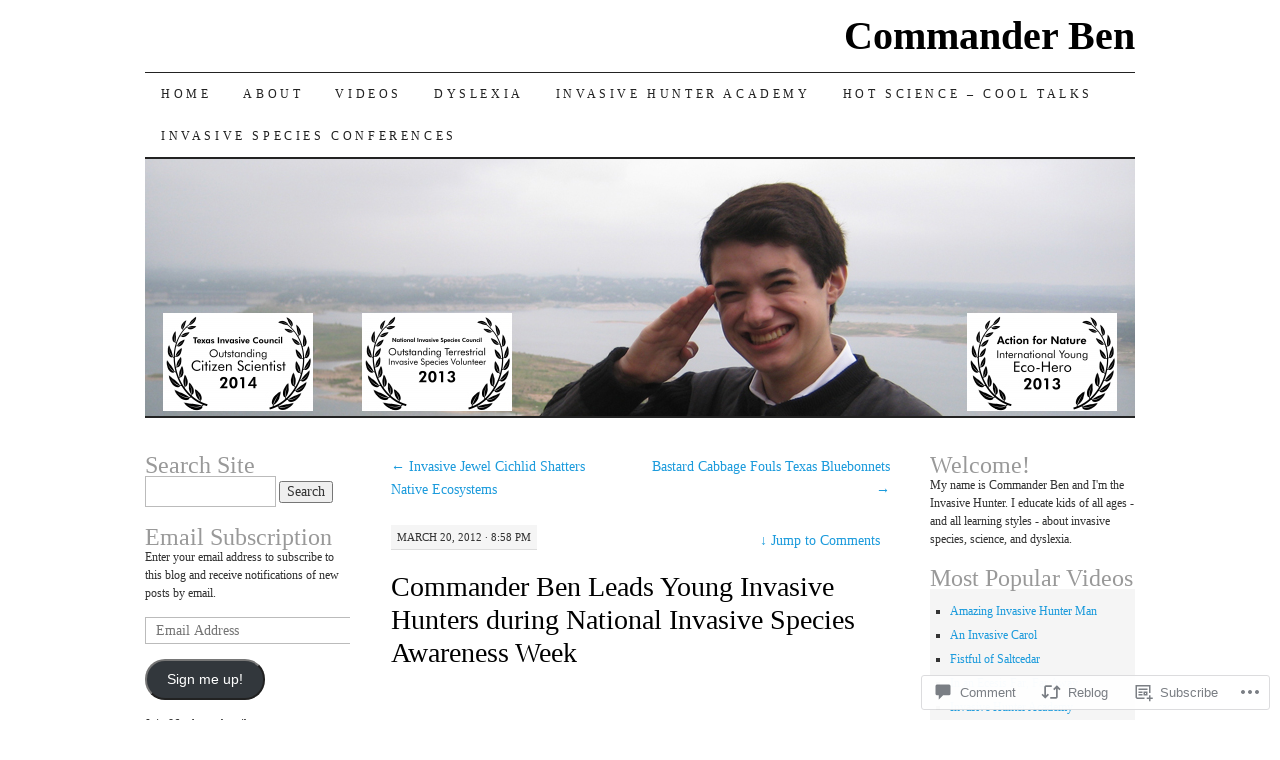

--- FILE ---
content_type: text/html; charset=UTF-8
request_url: https://commanderben.com/2012/03/20/commander-ben-leads-young-invasive-hunters-during-national-invasive-species-awareness-week/
body_size: 33632
content:
<!DOCTYPE html>
<!--[if IE 7]>
<html id="ie7" lang="en">
<![endif]-->
<!--[if (gt IE 7) | (!IE)]><!-->
<html lang="en">
<!--<![endif]-->
<head>
<meta charset="UTF-8" />
<title>Commander Ben Leads Young Invasive Hunters during National Invasive Species Awareness Week | Commander Ben</title>
<link rel="profile" href="http://gmpg.org/xfn/11" />
<link rel="pingback" href="https://commanderben.com/xmlrpc.php" />
<meta name='robots' content='max-image-preview:large' />
<meta name="google-site-verification" content="Am31pwyLZbbJY7bJ3I6q7NfTi3dGi3uTd9ADta_J-64" />

<!-- Async WordPress.com Remote Login -->
<script id="wpcom_remote_login_js">
var wpcom_remote_login_extra_auth = '';
function wpcom_remote_login_remove_dom_node_id( element_id ) {
	var dom_node = document.getElementById( element_id );
	if ( dom_node ) { dom_node.parentNode.removeChild( dom_node ); }
}
function wpcom_remote_login_remove_dom_node_classes( class_name ) {
	var dom_nodes = document.querySelectorAll( '.' + class_name );
	for ( var i = 0; i < dom_nodes.length; i++ ) {
		dom_nodes[ i ].parentNode.removeChild( dom_nodes[ i ] );
	}
}
function wpcom_remote_login_final_cleanup() {
	wpcom_remote_login_remove_dom_node_classes( "wpcom_remote_login_msg" );
	wpcom_remote_login_remove_dom_node_id( "wpcom_remote_login_key" );
	wpcom_remote_login_remove_dom_node_id( "wpcom_remote_login_validate" );
	wpcom_remote_login_remove_dom_node_id( "wpcom_remote_login_js" );
	wpcom_remote_login_remove_dom_node_id( "wpcom_request_access_iframe" );
	wpcom_remote_login_remove_dom_node_id( "wpcom_request_access_styles" );
}

// Watch for messages back from the remote login
window.addEventListener( "message", function( e ) {
	if ( e.origin === "https://r-login.wordpress.com" ) {
		var data = {};
		try {
			data = JSON.parse( e.data );
		} catch( e ) {
			wpcom_remote_login_final_cleanup();
			return;
		}

		if ( data.msg === 'LOGIN' ) {
			// Clean up the login check iframe
			wpcom_remote_login_remove_dom_node_id( "wpcom_remote_login_key" );

			var id_regex = new RegExp( /^[0-9]+$/ );
			var token_regex = new RegExp( /^.*|.*|.*$/ );
			if (
				token_regex.test( data.token )
				&& id_regex.test( data.wpcomid )
			) {
				// We have everything we need to ask for a login
				var script = document.createElement( "script" );
				script.setAttribute( "id", "wpcom_remote_login_validate" );
				script.src = '/remote-login.php?wpcom_remote_login=validate'
					+ '&wpcomid=' + data.wpcomid
					+ '&token=' + encodeURIComponent( data.token )
					+ '&host=' + window.location.protocol
					+ '//' + window.location.hostname
					+ '&postid=769'
					+ '&is_singular=1';
				document.body.appendChild( script );
			}

			return;
		}

		// Safari ITP, not logged in, so redirect
		if ( data.msg === 'LOGIN-REDIRECT' ) {
			window.location = 'https://wordpress.com/log-in?redirect_to=' + window.location.href;
			return;
		}

		// Safari ITP, storage access failed, remove the request
		if ( data.msg === 'LOGIN-REMOVE' ) {
			var css_zap = 'html { -webkit-transition: margin-top 1s; transition: margin-top 1s; } /* 9001 */ html { margin-top: 0 !important; } * html body { margin-top: 0 !important; } @media screen and ( max-width: 782px ) { html { margin-top: 0 !important; } * html body { margin-top: 0 !important; } }';
			var style_zap = document.createElement( 'style' );
			style_zap.type = 'text/css';
			style_zap.appendChild( document.createTextNode( css_zap ) );
			document.body.appendChild( style_zap );

			var e = document.getElementById( 'wpcom_request_access_iframe' );
			e.parentNode.removeChild( e );

			document.cookie = 'wordpress_com_login_access=denied; path=/; max-age=31536000';

			return;
		}

		// Safari ITP
		if ( data.msg === 'REQUEST_ACCESS' ) {
			console.log( 'request access: safari' );

			// Check ITP iframe enable/disable knob
			if ( wpcom_remote_login_extra_auth !== 'safari_itp_iframe' ) {
				return;
			}

			// If we are in a "private window" there is no ITP.
			var private_window = false;
			try {
				var opendb = window.openDatabase( null, null, null, null );
			} catch( e ) {
				private_window = true;
			}

			if ( private_window ) {
				console.log( 'private window' );
				return;
			}

			var iframe = document.createElement( 'iframe' );
			iframe.id = 'wpcom_request_access_iframe';
			iframe.setAttribute( 'scrolling', 'no' );
			iframe.setAttribute( 'sandbox', 'allow-storage-access-by-user-activation allow-scripts allow-same-origin allow-top-navigation-by-user-activation' );
			iframe.src = 'https://r-login.wordpress.com/remote-login.php?wpcom_remote_login=request_access&origin=' + encodeURIComponent( data.origin ) + '&wpcomid=' + encodeURIComponent( data.wpcomid );

			var css = 'html { -webkit-transition: margin-top 1s; transition: margin-top 1s; } /* 9001 */ html { margin-top: 46px !important; } * html body { margin-top: 46px !important; } @media screen and ( max-width: 660px ) { html { margin-top: 71px !important; } * html body { margin-top: 71px !important; } #wpcom_request_access_iframe { display: block; height: 71px !important; } } #wpcom_request_access_iframe { border: 0px; height: 46px; position: fixed; top: 0; left: 0; width: 100%; min-width: 100%; z-index: 99999; background: #23282d; } ';

			var style = document.createElement( 'style' );
			style.type = 'text/css';
			style.id = 'wpcom_request_access_styles';
			style.appendChild( document.createTextNode( css ) );
			document.body.appendChild( style );

			document.body.appendChild( iframe );
		}

		if ( data.msg === 'DONE' ) {
			wpcom_remote_login_final_cleanup();
		}
	}
}, false );

// Inject the remote login iframe after the page has had a chance to load
// more critical resources
window.addEventListener( "DOMContentLoaded", function( e ) {
	var iframe = document.createElement( "iframe" );
	iframe.style.display = "none";
	iframe.setAttribute( "scrolling", "no" );
	iframe.setAttribute( "id", "wpcom_remote_login_key" );
	iframe.src = "https://r-login.wordpress.com/remote-login.php"
		+ "?wpcom_remote_login=key"
		+ "&origin=aHR0cHM6Ly9jb21tYW5kZXJiZW4uY29t"
		+ "&wpcomid=22732934"
		+ "&time=" + Math.floor( Date.now() / 1000 );
	document.body.appendChild( iframe );
}, false );
</script>
<link rel='dns-prefetch' href='//widgets.wp.com' />
<link rel='dns-prefetch' href='//s0.wp.com' />
<link rel="alternate" type="application/rss+xml" title="Commander Ben &raquo; Feed" href="https://commanderben.com/feed/" />
<link rel="alternate" type="application/rss+xml" title="Commander Ben &raquo; Comments Feed" href="https://commanderben.com/comments/feed/" />
<link rel="alternate" type="application/rss+xml" title="Commander Ben &raquo; Commander Ben Leads Young Invasive Hunters during National Invasive Species Awareness&nbsp;Week Comments Feed" href="https://commanderben.com/2012/03/20/commander-ben-leads-young-invasive-hunters-during-national-invasive-species-awareness-week/feed/" />
	<script type="text/javascript">
		/* <![CDATA[ */
		function addLoadEvent(func) {
			var oldonload = window.onload;
			if (typeof window.onload != 'function') {
				window.onload = func;
			} else {
				window.onload = function () {
					oldonload();
					func();
				}
			}
		}
		/* ]]> */
	</script>
	<link crossorigin='anonymous' rel='stylesheet' id='all-css-0-1' href='/_static/??-eJxtzEkKgDAMQNELWYNjcSGeRdog1Q7BpHh9UQRBXD74fDhImRQFo0DIinxeXGRYUWg222PgHCEkmz0y7OhnQasosXxUGuYC/o/ebfh+b135FMZKd02th77t1hMpiDR+&cssminify=yes' type='text/css' media='all' />
<style id='wp-emoji-styles-inline-css'>

	img.wp-smiley, img.emoji {
		display: inline !important;
		border: none !important;
		box-shadow: none !important;
		height: 1em !important;
		width: 1em !important;
		margin: 0 0.07em !important;
		vertical-align: -0.1em !important;
		background: none !important;
		padding: 0 !important;
	}
/*# sourceURL=wp-emoji-styles-inline-css */
</style>
<link crossorigin='anonymous' rel='stylesheet' id='all-css-2-1' href='/wp-content/plugins/gutenberg-core/v22.2.0/build/styles/block-library/style.css?m=1764855221i&cssminify=yes' type='text/css' media='all' />
<style id='wp-block-library-inline-css'>
.has-text-align-justify {
	text-align:justify;
}
.has-text-align-justify{text-align:justify;}

/*# sourceURL=wp-block-library-inline-css */
</style><style id='global-styles-inline-css'>
:root{--wp--preset--aspect-ratio--square: 1;--wp--preset--aspect-ratio--4-3: 4/3;--wp--preset--aspect-ratio--3-4: 3/4;--wp--preset--aspect-ratio--3-2: 3/2;--wp--preset--aspect-ratio--2-3: 2/3;--wp--preset--aspect-ratio--16-9: 16/9;--wp--preset--aspect-ratio--9-16: 9/16;--wp--preset--color--black: #000000;--wp--preset--color--cyan-bluish-gray: #abb8c3;--wp--preset--color--white: #ffffff;--wp--preset--color--pale-pink: #f78da7;--wp--preset--color--vivid-red: #cf2e2e;--wp--preset--color--luminous-vivid-orange: #ff6900;--wp--preset--color--luminous-vivid-amber: #fcb900;--wp--preset--color--light-green-cyan: #7bdcb5;--wp--preset--color--vivid-green-cyan: #00d084;--wp--preset--color--pale-cyan-blue: #8ed1fc;--wp--preset--color--vivid-cyan-blue: #0693e3;--wp--preset--color--vivid-purple: #9b51e0;--wp--preset--gradient--vivid-cyan-blue-to-vivid-purple: linear-gradient(135deg,rgb(6,147,227) 0%,rgb(155,81,224) 100%);--wp--preset--gradient--light-green-cyan-to-vivid-green-cyan: linear-gradient(135deg,rgb(122,220,180) 0%,rgb(0,208,130) 100%);--wp--preset--gradient--luminous-vivid-amber-to-luminous-vivid-orange: linear-gradient(135deg,rgb(252,185,0) 0%,rgb(255,105,0) 100%);--wp--preset--gradient--luminous-vivid-orange-to-vivid-red: linear-gradient(135deg,rgb(255,105,0) 0%,rgb(207,46,46) 100%);--wp--preset--gradient--very-light-gray-to-cyan-bluish-gray: linear-gradient(135deg,rgb(238,238,238) 0%,rgb(169,184,195) 100%);--wp--preset--gradient--cool-to-warm-spectrum: linear-gradient(135deg,rgb(74,234,220) 0%,rgb(151,120,209) 20%,rgb(207,42,186) 40%,rgb(238,44,130) 60%,rgb(251,105,98) 80%,rgb(254,248,76) 100%);--wp--preset--gradient--blush-light-purple: linear-gradient(135deg,rgb(255,206,236) 0%,rgb(152,150,240) 100%);--wp--preset--gradient--blush-bordeaux: linear-gradient(135deg,rgb(254,205,165) 0%,rgb(254,45,45) 50%,rgb(107,0,62) 100%);--wp--preset--gradient--luminous-dusk: linear-gradient(135deg,rgb(255,203,112) 0%,rgb(199,81,192) 50%,rgb(65,88,208) 100%);--wp--preset--gradient--pale-ocean: linear-gradient(135deg,rgb(255,245,203) 0%,rgb(182,227,212) 50%,rgb(51,167,181) 100%);--wp--preset--gradient--electric-grass: linear-gradient(135deg,rgb(202,248,128) 0%,rgb(113,206,126) 100%);--wp--preset--gradient--midnight: linear-gradient(135deg,rgb(2,3,129) 0%,rgb(40,116,252) 100%);--wp--preset--font-size--small: 13px;--wp--preset--font-size--medium: 20px;--wp--preset--font-size--large: 36px;--wp--preset--font-size--x-large: 42px;--wp--preset--font-family--albert-sans: 'Albert Sans', sans-serif;--wp--preset--font-family--alegreya: Alegreya, serif;--wp--preset--font-family--arvo: Arvo, serif;--wp--preset--font-family--bodoni-moda: 'Bodoni Moda', serif;--wp--preset--font-family--bricolage-grotesque: 'Bricolage Grotesque', sans-serif;--wp--preset--font-family--cabin: Cabin, sans-serif;--wp--preset--font-family--chivo: Chivo, sans-serif;--wp--preset--font-family--commissioner: Commissioner, sans-serif;--wp--preset--font-family--cormorant: Cormorant, serif;--wp--preset--font-family--courier-prime: 'Courier Prime', monospace;--wp--preset--font-family--crimson-pro: 'Crimson Pro', serif;--wp--preset--font-family--dm-mono: 'DM Mono', monospace;--wp--preset--font-family--dm-sans: 'DM Sans', sans-serif;--wp--preset--font-family--dm-serif-display: 'DM Serif Display', serif;--wp--preset--font-family--domine: Domine, serif;--wp--preset--font-family--eb-garamond: 'EB Garamond', serif;--wp--preset--font-family--epilogue: Epilogue, sans-serif;--wp--preset--font-family--fahkwang: Fahkwang, sans-serif;--wp--preset--font-family--figtree: Figtree, sans-serif;--wp--preset--font-family--fira-sans: 'Fira Sans', sans-serif;--wp--preset--font-family--fjalla-one: 'Fjalla One', sans-serif;--wp--preset--font-family--fraunces: Fraunces, serif;--wp--preset--font-family--gabarito: Gabarito, system-ui;--wp--preset--font-family--ibm-plex-mono: 'IBM Plex Mono', monospace;--wp--preset--font-family--ibm-plex-sans: 'IBM Plex Sans', sans-serif;--wp--preset--font-family--ibarra-real-nova: 'Ibarra Real Nova', serif;--wp--preset--font-family--instrument-serif: 'Instrument Serif', serif;--wp--preset--font-family--inter: Inter, sans-serif;--wp--preset--font-family--josefin-sans: 'Josefin Sans', sans-serif;--wp--preset--font-family--jost: Jost, sans-serif;--wp--preset--font-family--libre-baskerville: 'Libre Baskerville', serif;--wp--preset--font-family--libre-franklin: 'Libre Franklin', sans-serif;--wp--preset--font-family--literata: Literata, serif;--wp--preset--font-family--lora: Lora, serif;--wp--preset--font-family--merriweather: Merriweather, serif;--wp--preset--font-family--montserrat: Montserrat, sans-serif;--wp--preset--font-family--newsreader: Newsreader, serif;--wp--preset--font-family--noto-sans-mono: 'Noto Sans Mono', sans-serif;--wp--preset--font-family--nunito: Nunito, sans-serif;--wp--preset--font-family--open-sans: 'Open Sans', sans-serif;--wp--preset--font-family--overpass: Overpass, sans-serif;--wp--preset--font-family--pt-serif: 'PT Serif', serif;--wp--preset--font-family--petrona: Petrona, serif;--wp--preset--font-family--piazzolla: Piazzolla, serif;--wp--preset--font-family--playfair-display: 'Playfair Display', serif;--wp--preset--font-family--plus-jakarta-sans: 'Plus Jakarta Sans', sans-serif;--wp--preset--font-family--poppins: Poppins, sans-serif;--wp--preset--font-family--raleway: Raleway, sans-serif;--wp--preset--font-family--roboto: Roboto, sans-serif;--wp--preset--font-family--roboto-slab: 'Roboto Slab', serif;--wp--preset--font-family--rubik: Rubik, sans-serif;--wp--preset--font-family--rufina: Rufina, serif;--wp--preset--font-family--sora: Sora, sans-serif;--wp--preset--font-family--source-sans-3: 'Source Sans 3', sans-serif;--wp--preset--font-family--source-serif-4: 'Source Serif 4', serif;--wp--preset--font-family--space-mono: 'Space Mono', monospace;--wp--preset--font-family--syne: Syne, sans-serif;--wp--preset--font-family--texturina: Texturina, serif;--wp--preset--font-family--urbanist: Urbanist, sans-serif;--wp--preset--font-family--work-sans: 'Work Sans', sans-serif;--wp--preset--spacing--20: 0.44rem;--wp--preset--spacing--30: 0.67rem;--wp--preset--spacing--40: 1rem;--wp--preset--spacing--50: 1.5rem;--wp--preset--spacing--60: 2.25rem;--wp--preset--spacing--70: 3.38rem;--wp--preset--spacing--80: 5.06rem;--wp--preset--shadow--natural: 6px 6px 9px rgba(0, 0, 0, 0.2);--wp--preset--shadow--deep: 12px 12px 50px rgba(0, 0, 0, 0.4);--wp--preset--shadow--sharp: 6px 6px 0px rgba(0, 0, 0, 0.2);--wp--preset--shadow--outlined: 6px 6px 0px -3px rgb(255, 255, 255), 6px 6px rgb(0, 0, 0);--wp--preset--shadow--crisp: 6px 6px 0px rgb(0, 0, 0);}:where(.is-layout-flex){gap: 0.5em;}:where(.is-layout-grid){gap: 0.5em;}body .is-layout-flex{display: flex;}.is-layout-flex{flex-wrap: wrap;align-items: center;}.is-layout-flex > :is(*, div){margin: 0;}body .is-layout-grid{display: grid;}.is-layout-grid > :is(*, div){margin: 0;}:where(.wp-block-columns.is-layout-flex){gap: 2em;}:where(.wp-block-columns.is-layout-grid){gap: 2em;}:where(.wp-block-post-template.is-layout-flex){gap: 1.25em;}:where(.wp-block-post-template.is-layout-grid){gap: 1.25em;}.has-black-color{color: var(--wp--preset--color--black) !important;}.has-cyan-bluish-gray-color{color: var(--wp--preset--color--cyan-bluish-gray) !important;}.has-white-color{color: var(--wp--preset--color--white) !important;}.has-pale-pink-color{color: var(--wp--preset--color--pale-pink) !important;}.has-vivid-red-color{color: var(--wp--preset--color--vivid-red) !important;}.has-luminous-vivid-orange-color{color: var(--wp--preset--color--luminous-vivid-orange) !important;}.has-luminous-vivid-amber-color{color: var(--wp--preset--color--luminous-vivid-amber) !important;}.has-light-green-cyan-color{color: var(--wp--preset--color--light-green-cyan) !important;}.has-vivid-green-cyan-color{color: var(--wp--preset--color--vivid-green-cyan) !important;}.has-pale-cyan-blue-color{color: var(--wp--preset--color--pale-cyan-blue) !important;}.has-vivid-cyan-blue-color{color: var(--wp--preset--color--vivid-cyan-blue) !important;}.has-vivid-purple-color{color: var(--wp--preset--color--vivid-purple) !important;}.has-black-background-color{background-color: var(--wp--preset--color--black) !important;}.has-cyan-bluish-gray-background-color{background-color: var(--wp--preset--color--cyan-bluish-gray) !important;}.has-white-background-color{background-color: var(--wp--preset--color--white) !important;}.has-pale-pink-background-color{background-color: var(--wp--preset--color--pale-pink) !important;}.has-vivid-red-background-color{background-color: var(--wp--preset--color--vivid-red) !important;}.has-luminous-vivid-orange-background-color{background-color: var(--wp--preset--color--luminous-vivid-orange) !important;}.has-luminous-vivid-amber-background-color{background-color: var(--wp--preset--color--luminous-vivid-amber) !important;}.has-light-green-cyan-background-color{background-color: var(--wp--preset--color--light-green-cyan) !important;}.has-vivid-green-cyan-background-color{background-color: var(--wp--preset--color--vivid-green-cyan) !important;}.has-pale-cyan-blue-background-color{background-color: var(--wp--preset--color--pale-cyan-blue) !important;}.has-vivid-cyan-blue-background-color{background-color: var(--wp--preset--color--vivid-cyan-blue) !important;}.has-vivid-purple-background-color{background-color: var(--wp--preset--color--vivid-purple) !important;}.has-black-border-color{border-color: var(--wp--preset--color--black) !important;}.has-cyan-bluish-gray-border-color{border-color: var(--wp--preset--color--cyan-bluish-gray) !important;}.has-white-border-color{border-color: var(--wp--preset--color--white) !important;}.has-pale-pink-border-color{border-color: var(--wp--preset--color--pale-pink) !important;}.has-vivid-red-border-color{border-color: var(--wp--preset--color--vivid-red) !important;}.has-luminous-vivid-orange-border-color{border-color: var(--wp--preset--color--luminous-vivid-orange) !important;}.has-luminous-vivid-amber-border-color{border-color: var(--wp--preset--color--luminous-vivid-amber) !important;}.has-light-green-cyan-border-color{border-color: var(--wp--preset--color--light-green-cyan) !important;}.has-vivid-green-cyan-border-color{border-color: var(--wp--preset--color--vivid-green-cyan) !important;}.has-pale-cyan-blue-border-color{border-color: var(--wp--preset--color--pale-cyan-blue) !important;}.has-vivid-cyan-blue-border-color{border-color: var(--wp--preset--color--vivid-cyan-blue) !important;}.has-vivid-purple-border-color{border-color: var(--wp--preset--color--vivid-purple) !important;}.has-vivid-cyan-blue-to-vivid-purple-gradient-background{background: var(--wp--preset--gradient--vivid-cyan-blue-to-vivid-purple) !important;}.has-light-green-cyan-to-vivid-green-cyan-gradient-background{background: var(--wp--preset--gradient--light-green-cyan-to-vivid-green-cyan) !important;}.has-luminous-vivid-amber-to-luminous-vivid-orange-gradient-background{background: var(--wp--preset--gradient--luminous-vivid-amber-to-luminous-vivid-orange) !important;}.has-luminous-vivid-orange-to-vivid-red-gradient-background{background: var(--wp--preset--gradient--luminous-vivid-orange-to-vivid-red) !important;}.has-very-light-gray-to-cyan-bluish-gray-gradient-background{background: var(--wp--preset--gradient--very-light-gray-to-cyan-bluish-gray) !important;}.has-cool-to-warm-spectrum-gradient-background{background: var(--wp--preset--gradient--cool-to-warm-spectrum) !important;}.has-blush-light-purple-gradient-background{background: var(--wp--preset--gradient--blush-light-purple) !important;}.has-blush-bordeaux-gradient-background{background: var(--wp--preset--gradient--blush-bordeaux) !important;}.has-luminous-dusk-gradient-background{background: var(--wp--preset--gradient--luminous-dusk) !important;}.has-pale-ocean-gradient-background{background: var(--wp--preset--gradient--pale-ocean) !important;}.has-electric-grass-gradient-background{background: var(--wp--preset--gradient--electric-grass) !important;}.has-midnight-gradient-background{background: var(--wp--preset--gradient--midnight) !important;}.has-small-font-size{font-size: var(--wp--preset--font-size--small) !important;}.has-medium-font-size{font-size: var(--wp--preset--font-size--medium) !important;}.has-large-font-size{font-size: var(--wp--preset--font-size--large) !important;}.has-x-large-font-size{font-size: var(--wp--preset--font-size--x-large) !important;}.has-albert-sans-font-family{font-family: var(--wp--preset--font-family--albert-sans) !important;}.has-alegreya-font-family{font-family: var(--wp--preset--font-family--alegreya) !important;}.has-arvo-font-family{font-family: var(--wp--preset--font-family--arvo) !important;}.has-bodoni-moda-font-family{font-family: var(--wp--preset--font-family--bodoni-moda) !important;}.has-bricolage-grotesque-font-family{font-family: var(--wp--preset--font-family--bricolage-grotesque) !important;}.has-cabin-font-family{font-family: var(--wp--preset--font-family--cabin) !important;}.has-chivo-font-family{font-family: var(--wp--preset--font-family--chivo) !important;}.has-commissioner-font-family{font-family: var(--wp--preset--font-family--commissioner) !important;}.has-cormorant-font-family{font-family: var(--wp--preset--font-family--cormorant) !important;}.has-courier-prime-font-family{font-family: var(--wp--preset--font-family--courier-prime) !important;}.has-crimson-pro-font-family{font-family: var(--wp--preset--font-family--crimson-pro) !important;}.has-dm-mono-font-family{font-family: var(--wp--preset--font-family--dm-mono) !important;}.has-dm-sans-font-family{font-family: var(--wp--preset--font-family--dm-sans) !important;}.has-dm-serif-display-font-family{font-family: var(--wp--preset--font-family--dm-serif-display) !important;}.has-domine-font-family{font-family: var(--wp--preset--font-family--domine) !important;}.has-eb-garamond-font-family{font-family: var(--wp--preset--font-family--eb-garamond) !important;}.has-epilogue-font-family{font-family: var(--wp--preset--font-family--epilogue) !important;}.has-fahkwang-font-family{font-family: var(--wp--preset--font-family--fahkwang) !important;}.has-figtree-font-family{font-family: var(--wp--preset--font-family--figtree) !important;}.has-fira-sans-font-family{font-family: var(--wp--preset--font-family--fira-sans) !important;}.has-fjalla-one-font-family{font-family: var(--wp--preset--font-family--fjalla-one) !important;}.has-fraunces-font-family{font-family: var(--wp--preset--font-family--fraunces) !important;}.has-gabarito-font-family{font-family: var(--wp--preset--font-family--gabarito) !important;}.has-ibm-plex-mono-font-family{font-family: var(--wp--preset--font-family--ibm-plex-mono) !important;}.has-ibm-plex-sans-font-family{font-family: var(--wp--preset--font-family--ibm-plex-sans) !important;}.has-ibarra-real-nova-font-family{font-family: var(--wp--preset--font-family--ibarra-real-nova) !important;}.has-instrument-serif-font-family{font-family: var(--wp--preset--font-family--instrument-serif) !important;}.has-inter-font-family{font-family: var(--wp--preset--font-family--inter) !important;}.has-josefin-sans-font-family{font-family: var(--wp--preset--font-family--josefin-sans) !important;}.has-jost-font-family{font-family: var(--wp--preset--font-family--jost) !important;}.has-libre-baskerville-font-family{font-family: var(--wp--preset--font-family--libre-baskerville) !important;}.has-libre-franklin-font-family{font-family: var(--wp--preset--font-family--libre-franklin) !important;}.has-literata-font-family{font-family: var(--wp--preset--font-family--literata) !important;}.has-lora-font-family{font-family: var(--wp--preset--font-family--lora) !important;}.has-merriweather-font-family{font-family: var(--wp--preset--font-family--merriweather) !important;}.has-montserrat-font-family{font-family: var(--wp--preset--font-family--montserrat) !important;}.has-newsreader-font-family{font-family: var(--wp--preset--font-family--newsreader) !important;}.has-noto-sans-mono-font-family{font-family: var(--wp--preset--font-family--noto-sans-mono) !important;}.has-nunito-font-family{font-family: var(--wp--preset--font-family--nunito) !important;}.has-open-sans-font-family{font-family: var(--wp--preset--font-family--open-sans) !important;}.has-overpass-font-family{font-family: var(--wp--preset--font-family--overpass) !important;}.has-pt-serif-font-family{font-family: var(--wp--preset--font-family--pt-serif) !important;}.has-petrona-font-family{font-family: var(--wp--preset--font-family--petrona) !important;}.has-piazzolla-font-family{font-family: var(--wp--preset--font-family--piazzolla) !important;}.has-playfair-display-font-family{font-family: var(--wp--preset--font-family--playfair-display) !important;}.has-plus-jakarta-sans-font-family{font-family: var(--wp--preset--font-family--plus-jakarta-sans) !important;}.has-poppins-font-family{font-family: var(--wp--preset--font-family--poppins) !important;}.has-raleway-font-family{font-family: var(--wp--preset--font-family--raleway) !important;}.has-roboto-font-family{font-family: var(--wp--preset--font-family--roboto) !important;}.has-roboto-slab-font-family{font-family: var(--wp--preset--font-family--roboto-slab) !important;}.has-rubik-font-family{font-family: var(--wp--preset--font-family--rubik) !important;}.has-rufina-font-family{font-family: var(--wp--preset--font-family--rufina) !important;}.has-sora-font-family{font-family: var(--wp--preset--font-family--sora) !important;}.has-source-sans-3-font-family{font-family: var(--wp--preset--font-family--source-sans-3) !important;}.has-source-serif-4-font-family{font-family: var(--wp--preset--font-family--source-serif-4) !important;}.has-space-mono-font-family{font-family: var(--wp--preset--font-family--space-mono) !important;}.has-syne-font-family{font-family: var(--wp--preset--font-family--syne) !important;}.has-texturina-font-family{font-family: var(--wp--preset--font-family--texturina) !important;}.has-urbanist-font-family{font-family: var(--wp--preset--font-family--urbanist) !important;}.has-work-sans-font-family{font-family: var(--wp--preset--font-family--work-sans) !important;}
/*# sourceURL=global-styles-inline-css */
</style>

<style id='classic-theme-styles-inline-css'>
/*! This file is auto-generated */
.wp-block-button__link{color:#fff;background-color:#32373c;border-radius:9999px;box-shadow:none;text-decoration:none;padding:calc(.667em + 2px) calc(1.333em + 2px);font-size:1.125em}.wp-block-file__button{background:#32373c;color:#fff;text-decoration:none}
/*# sourceURL=/wp-includes/css/classic-themes.min.css */
</style>
<link crossorigin='anonymous' rel='stylesheet' id='all-css-4-1' href='/_static/??-eJx9j8sOwkAIRX/IkTZGGxfGTzHzIHVq55GBaf18aZpu1HRD4MLhAsxZ2RQZI0OoKo+195HApoKih6wZZCKg8xpHDDJ2tEQH+I/N3vXIgtOWK8b3PpLFRhmTCxIpicHXoPgpXrTHDchZ25cSaV2xNoBq3HqPCaNLBXTlFDSztz8UULFgqh8dTFiMOIu4fEnf9XLLPdza7tI07fl66oYPKzZ26Q==&cssminify=yes' type='text/css' media='all' />
<link rel='stylesheet' id='verbum-gutenberg-css-css' href='https://widgets.wp.com/verbum-block-editor/block-editor.css?ver=1738686361' media='all' />
<link crossorigin='anonymous' rel='stylesheet' id='all-css-6-1' href='/_static/??-eJx9i8sOhCAMAH9IbAxmH4eN36KksphCCS0h/v3qTS97m0lmoGXjOCkmBf1iRIFcF8iBXOEGojth70Q6uISxmkzVhyRQcCH2B3o4qov+mzyyIXazBk43MSvNoZzrFD/Dcxweb2vta/sBjzc9Qw==&cssminify=yes' type='text/css' media='all' />
<style id='jetpack-global-styles-frontend-style-inline-css'>
:root { --font-headings: unset; --font-base: unset; --font-headings-default: -apple-system,BlinkMacSystemFont,"Segoe UI",Roboto,Oxygen-Sans,Ubuntu,Cantarell,"Helvetica Neue",sans-serif; --font-base-default: -apple-system,BlinkMacSystemFont,"Segoe UI",Roboto,Oxygen-Sans,Ubuntu,Cantarell,"Helvetica Neue",sans-serif;}
/*# sourceURL=jetpack-global-styles-frontend-style-inline-css */
</style>
<link crossorigin='anonymous' rel='stylesheet' id='all-css-8-1' href='/_static/??-eJyNjcsKAjEMRX/IGtQZBxfip0hMS9sxTYppGfx7H7gRN+7ugcs5sFRHKi1Ig9Jd5R6zGMyhVaTrh8G6QFHfORhYwlvw6P39PbPENZmt4G/ROQuBKWVkxxrVvuBH1lIoz2waILJekF+HUzlupnG3nQ77YZwfuRJIaQ==&cssminify=yes' type='text/css' media='all' />
<script type="text/javascript" id="jetpack_related-posts-js-extra">
/* <![CDATA[ */
var related_posts_js_options = {"post_heading":"h4"};
//# sourceURL=jetpack_related-posts-js-extra
/* ]]> */
</script>
<script type="text/javascript" id="wpcom-actionbar-placeholder-js-extra">
/* <![CDATA[ */
var actionbardata = {"siteID":"22732934","postID":"769","siteURL":"https://commanderben.com","xhrURL":"https://commanderben.com/wp-admin/admin-ajax.php","nonce":"7ed99205b0","isLoggedIn":"","statusMessage":"","subsEmailDefault":"instantly","proxyScriptUrl":"https://s0.wp.com/wp-content/js/wpcom-proxy-request.js?m=1513050504i&amp;ver=20211021","shortlink":"https://wp.me/p1xnSe-cp","i18n":{"followedText":"New posts from this site will now appear in your \u003Ca href=\"https://wordpress.com/reader\"\u003EReader\u003C/a\u003E","foldBar":"Collapse this bar","unfoldBar":"Expand this bar","shortLinkCopied":"Shortlink copied to clipboard."}};
//# sourceURL=wpcom-actionbar-placeholder-js-extra
/* ]]> */
</script>
<script type="text/javascript" id="jetpack-mu-wpcom-settings-js-before">
/* <![CDATA[ */
var JETPACK_MU_WPCOM_SETTINGS = {"assetsUrl":"https://s0.wp.com/wp-content/mu-plugins/jetpack-mu-wpcom-plugin/sun/jetpack_vendor/automattic/jetpack-mu-wpcom/src/build/"};
//# sourceURL=jetpack-mu-wpcom-settings-js-before
/* ]]> */
</script>
<script crossorigin='anonymous' type='text/javascript'  src='/_static/??/wp-content/mu-plugins/jetpack-plugin/sun/_inc/build/related-posts/related-posts.min.js,/wp-content/js/rlt-proxy.js?m=1755011788j'></script>
<script type="text/javascript" id="rlt-proxy-js-after">
/* <![CDATA[ */
	rltInitialize( {"token":null,"iframeOrigins":["https:\/\/widgets.wp.com"]} );
//# sourceURL=rlt-proxy-js-after
/* ]]> */
</script>
<link rel="EditURI" type="application/rsd+xml" title="RSD" href="https://commanderben.wordpress.com/xmlrpc.php?rsd" />
<meta name="generator" content="WordPress.com" />
<link rel="canonical" href="https://commanderben.com/2012/03/20/commander-ben-leads-young-invasive-hunters-during-national-invasive-species-awareness-week/" />
<link rel='shortlink' href='https://wp.me/p1xnSe-cp' />
<link rel="alternate" type="application/json+oembed" href="https://public-api.wordpress.com/oembed/?format=json&amp;url=https%3A%2F%2Fcommanderben.com%2F2012%2F03%2F20%2Fcommander-ben-leads-young-invasive-hunters-during-national-invasive-species-awareness-week%2F&amp;for=wpcom-auto-discovery" /><link rel="alternate" type="application/xml+oembed" href="https://public-api.wordpress.com/oembed/?format=xml&amp;url=https%3A%2F%2Fcommanderben.com%2F2012%2F03%2F20%2Fcommander-ben-leads-young-invasive-hunters-during-national-invasive-species-awareness-week%2F&amp;for=wpcom-auto-discovery" />
<!-- Jetpack Open Graph Tags -->
<meta property="og:type" content="article" />
<meta property="og:title" content="Commander Ben Leads Young Invasive Hunters during National Invasive Species Awareness Week" />
<meta property="og:url" content="https://commanderben.com/2012/03/20/commander-ben-leads-young-invasive-hunters-during-national-invasive-species-awareness-week/" />
<meta property="og:description" content="Learn how future invasive hunters trained at Commander Ben&#8217;s Invasive Hunter Academy at Kid&#8217;s Day during National Invasive Species Awareness Week (NISAW) at the U.S. Botanic Garden in W…" />
<meta property="article:published_time" content="2012-03-21T02:58:25+00:00" />
<meta property="article:modified_time" content="2012-09-16T18:47:15+00:00" />
<meta property="og:site_name" content="Commander Ben" />
<meta property="og:image" content="http://img.youtube.com/vi/WwC16JTBTvI/0.jpg" />
<meta property="og:image:secure_url" content="https://img.youtube.com/vi/WwC16JTBTvI/0.jpg" />
<meta property="og:image:width" content="200" />
<meta property="og:image:height" content="200" />
<meta property="og:image:alt" content="" />
<meta property="og:locale" content="en_US" />
<meta property="article:publisher" content="https://www.facebook.com/WordPresscom" />
<meta name="twitter:creator" content="@InvasiveHunter" />
<meta name="twitter:site" content="@InvasiveHunter" />
<meta name="twitter:text:title" content="Commander Ben Leads Young Invasive Hunters during National Invasive Species Awareness&nbsp;Week" />
<meta name="twitter:image" content="https://secure.gravatar.com/blavatar/7a1f1dc6141f50237f1a7bfeb1b7a8ceca7b97ef299693c9d342ac08659fe623?s=240" />
<meta name="twitter:card" content="summary" />

<!-- End Jetpack Open Graph Tags -->
<link rel="shortcut icon" type="image/x-icon" href="https://secure.gravatar.com/blavatar/7a1f1dc6141f50237f1a7bfeb1b7a8ceca7b97ef299693c9d342ac08659fe623?s=32" sizes="16x16" />
<link rel="icon" type="image/x-icon" href="https://secure.gravatar.com/blavatar/7a1f1dc6141f50237f1a7bfeb1b7a8ceca7b97ef299693c9d342ac08659fe623?s=32" sizes="16x16" />
<link rel="apple-touch-icon" href="https://secure.gravatar.com/blavatar/7a1f1dc6141f50237f1a7bfeb1b7a8ceca7b97ef299693c9d342ac08659fe623?s=114" />
<link rel='openid.server' href='https://commanderben.com/?openidserver=1' />
<link rel='openid.delegate' href='https://commanderben.com/' />
<link rel="search" type="application/opensearchdescription+xml" href="https://commanderben.com/osd.xml" title="Commander Ben" />
<link rel="search" type="application/opensearchdescription+xml" href="https://s1.wp.com/opensearch.xml" title="WordPress.com" />
<meta name="description" content="http://www.youtube.com/watch?v=WwC16JTBTvI Learn how future invasive hunters trained at Commander Ben&#039;s Invasive Hunter Academy at Kid&#039;s Day during National Invasive Species Awareness Week (NISAW) at the U.S. Botanic Garden in Washington D.C. With this video, watch their journey from novice naturalists to elite defenders of native species. This is my first of a series of articles&hellip;" />
<link crossorigin='anonymous' rel='stylesheet' id='all-css-0-3' href='/wp-content/mu-plugins/jetpack-plugin/sun/_inc/build/subscriptions/subscriptions.min.css?m=1753981412i&cssminify=yes' type='text/css' media='all' />
</head>

<body class="wp-singular post-template-default single single-post postid-769 single-format-standard wp-theme-pubpilcrow customizer-styles-applied three-column sidebar-content-sidebar color-light jetpack-reblog-enabled">
<div id="container" class="hfeed">
	<div id="page" class="blog">
		<div id="header">
						<div id="site-title">
				<span>
					<a href="https://commanderben.com/" title="Commander Ben" rel="home">Commander Ben</a>
				</span>
			</div>

			<div id="nav" role="navigation">
			  				<div class="skip-link screen-reader-text"><a href="#content" title="Skip to content">Skip to content</a></div>
								<div class="menu"><ul>
<li ><a href="https://commanderben.com/">Home</a></li><li class="page_item page-item-18"><a href="https://commanderben.com/about-2/">About</a></li>
<li class="page_item page-item-2877"><a href="https://commanderben.com/videos/">Videos</a></li>
<li class="page_item page-item-2164"><a href="https://commanderben.com/dyslexia/">Dyslexia</a></li>
<li class="page_item page-item-1218"><a href="https://commanderben.com/invasive-hunter-academy/">Invasive Hunter Academy</a></li>
<li class="page_item page-item-359"><a href="https://commanderben.com/hot-science-cool-talks/">Hot Science &#8211; Cool&nbsp;Talks</a></li>
<li class="page_item page-item-223"><a href="https://commanderben.com/invasive-species-conference/">Invasive Species Conferences</a></li>
</ul></div>
			</div><!-- #nav -->

			<div id="pic">
				<a href="https://commanderben.com/" rel="home">
										<img src="https://commanderben.com/wp-content/uploads/2015/03/benjamin_shrader_commander_ben.jpg" width="990" height="257" alt="" />
								</a>
			</div><!-- #pic -->
		</div><!-- #header -->

		<div id="content-box">

<div id="content-container">
	<div id="content" role="main">

	
<div id="nav-above" class="navigation">
	<div class="nav-previous"><a href="https://commanderben.com/2012/03/16/jewel-cichlid-shatters-native-ecosystems/" rel="prev"><span class="meta-nav">&larr;</span> Invasive Jewel Cichlid Shatters Native&nbsp;Ecosystems</a></div>
	<div class="nav-next"><a href="https://commanderben.com/2012/03/24/bastard-cabbage-fouls-texas-bluebonnets/" rel="next">Bastard Cabbage Fouls Texas&nbsp;Bluebonnets <span class="meta-nav">&rarr;</span></a></div>
</div><!-- #nav-above -->

<div id="post-769" class="post-769 post type-post status-publish format-standard hentry category-battles-with-invasive-species category-damon-waitt-lady-bird-johnson-wildflower-center category-invasive-hunter-academy category-lady-bird-johnson-wildflower-center category-national-invasive-species-awareness-week category-u-s-botanic-garden tag-elephant-ear tag-english-ivy tag-giant-reed tag-invasive tag-invasive-hunter tag-invasive-hunter-academy tag-invasive-species tag-invasive-species-council tag-kids-day tag-lady-bird-johnson-wildflower tag-lady-bird-johnson-wildflower-center tag-national-invasive-species-awareness tag-national-invasive-species-awareness-week tag-native-plants tag-nisaw tag-u-s-botanic-garden tag-usda tag-washington-dc">
	<div class="entry-meta">

		March 20, 2012 &middot; 8:58 pm	</div><!-- .entry-meta -->

		<div class="jump"><a href="https://commanderben.com/2012/03/20/commander-ben-leads-young-invasive-hunters-during-national-invasive-species-awareness-week/#comments"><span class="meta-nav">&darr; </span>Jump to Comments</a></div>
	<h1 class="entry-title"><a href="https://commanderben.com/2012/03/20/commander-ben-leads-young-invasive-hunters-during-national-invasive-species-awareness-week/" rel="bookmark">Commander Ben Leads Young Invasive Hunters during National Invasive Species Awareness&nbsp;Week</a></h1>
	<div class="entry entry-content">
		<div class="embed-youtube"><iframe title="Commander Ben Leads Young Invasive Hunters during National Invasive Species Awareness Week" width="500" height="281" src="https://www.youtube.com/embed/WwC16JTBTvI?feature=oembed" frameborder="0" allow="accelerometer; autoplay; clipboard-write; encrypted-media; gyroscope; picture-in-picture; web-share" referrerpolicy="strict-origin-when-cross-origin" allowfullscreen></iframe></div>
<p>Learn how future invasive hunters trained at Commander Ben&#8217;s Invasive Hunter Academy at Kid&#8217;s Day during National Invasive Species Awareness Week (NISAW) at the U.S. Botanic Garden in Washington D.C. With this video, watch their journey from novice naturalists to elite defenders of native species.</p>
<p>This is my first of a series of articles talking about my adventures in Washington D.C. during <a href="http://www.nisaw.org/2012/index.html" target="_blank">National Invasive Species Awareness Week</a>.  Check out my <a href="https://commanderben.com/2012/02/05/invasive-hunter-academy-during-national-invasive-species-awareness-week/">preview video for the Invasive Hunter Academy</a> before the Washington D.C. event.</p>
<p> Thank you Ms. Lori Williams, National Invasive Species Council (NIISC) Executive Director, and Ms. Kelsey Branch, USDA Biologist and Kid’s Day coordinator, for inviting me to be part of this fun and exciting Kid’s Day!  And thank you Dr. Damon Waitt, Senior Director and Botanist with the <a href="http://www.wildflower.org/" target="_blank">Lady Bird Johnson Wildflower Center</a>, for all your kind words and encouragement!</p>
<p>Your friend,<br />
Ben</p>
<p>Update: <a href="https://commanderben.com/2012/04/15/usda-celebrates-commander-ben-and-his-invasive-hunter-academy/">USDA Celebrates Commander Ben and His Invasive Hunter Academy</a></p>
<div id="jp-post-flair" class="sharedaddy sd-like-enabled sd-sharing-enabled"><div class="sharedaddy sd-sharing-enabled"><div class="robots-nocontent sd-block sd-social sd-social-icon-text sd-sharing"><h3 class="sd-title">Share this:</h3><div class="sd-content"><ul><li class="share-facebook"><a rel="nofollow noopener noreferrer"
				data-shared="sharing-facebook-769"
				class="share-facebook sd-button share-icon"
				href="https://commanderben.com/2012/03/20/commander-ben-leads-young-invasive-hunters-during-national-invasive-species-awareness-week/?share=facebook"
				target="_blank"
				aria-labelledby="sharing-facebook-769"
				>
				<span id="sharing-facebook-769" hidden>Click to share on Facebook (Opens in new window)</span>
				<span>Facebook</span>
			</a></li><li class="share-x"><a rel="nofollow noopener noreferrer"
				data-shared="sharing-x-769"
				class="share-x sd-button share-icon"
				href="https://commanderben.com/2012/03/20/commander-ben-leads-young-invasive-hunters-during-national-invasive-species-awareness-week/?share=x"
				target="_blank"
				aria-labelledby="sharing-x-769"
				>
				<span id="sharing-x-769" hidden>Click to share on X (Opens in new window)</span>
				<span>X</span>
			</a></li><li class="share-end"></li></ul></div></div></div><div class='sharedaddy sd-block sd-like jetpack-likes-widget-wrapper jetpack-likes-widget-unloaded' id='like-post-wrapper-22732934-769-696102f14158b' data-src='//widgets.wp.com/likes/index.html?ver=20260109#blog_id=22732934&amp;post_id=769&amp;origin=commanderben.wordpress.com&amp;obj_id=22732934-769-696102f14158b&amp;domain=commanderben.com' data-name='like-post-frame-22732934-769-696102f14158b' data-title='Like or Reblog'><div class='likes-widget-placeholder post-likes-widget-placeholder' style='height: 55px;'><span class='button'><span>Like</span></span> <span class='loading'>Loading...</span></div><span class='sd-text-color'></span><a class='sd-link-color'></a></div>
<div id='jp-relatedposts' class='jp-relatedposts' >
	
</div></div>	</div><!-- .entry-content -->

	<div class="entry-links">
		<p class="comment-number"><a href="https://commanderben.com/2012/03/20/commander-ben-leads-young-invasive-hunters-during-national-invasive-species-awareness-week/#comments">2 Comments</a></p>

					<p class="entry-categories tagged">Filed under <a href="https://commanderben.com/category/battles-with-invasive-species/" rel="category tag">Battles with Invasive Species</a>, <a href="https://commanderben.com/category/lady-bird-johnson-wildflower-center/damon-waitt-lady-bird-johnson-wildflower-center/" rel="category tag">Damon Waitt</a>, <a href="https://commanderben.com/category/invasive-hunter-academy/" rel="category tag">Invasive Hunter Academy</a>, <a href="https://commanderben.com/category/lady-bird-johnson-wildflower-center/" rel="category tag">Lady Bird Johnson Wildflower Center</a>, <a href="https://commanderben.com/category/national-invasive-species-awareness-week/" rel="category tag">National Invasive Species Awareness Week</a>, <a href="https://commanderben.com/category/u-s-botanic-garden/" rel="category tag">U.S. Botanic Garden</a></p>
			<p class="entry-tags tagged">Tagged as <a href="https://commanderben.com/tag/elephant-ear/" rel="tag">Elephant Ear</a>, <a href="https://commanderben.com/tag/english-ivy/" rel="tag">English Ivy</a>, <a href="https://commanderben.com/tag/giant-reed/" rel="tag">Giant Reed</a>, <a href="https://commanderben.com/tag/invasive/" rel="tag">invasive</a>, <a href="https://commanderben.com/tag/invasive-hunter/" rel="tag">invasive hunter</a>, <a href="https://commanderben.com/tag/invasive-hunter-academy/" rel="tag">Invasive Hunter Academy</a>, <a href="https://commanderben.com/tag/invasive-species/" rel="tag">invasive species</a>, <a href="https://commanderben.com/tag/invasive-species-council/" rel="tag">invasive species council</a>, <a href="https://commanderben.com/tag/kids-day/" rel="tag">kid’s day</a>, <a href="https://commanderben.com/tag/lady-bird-johnson-wildflower/" rel="tag">lady bird johnson wildflower</a>, <a href="https://commanderben.com/tag/lady-bird-johnson-wildflower-center/" rel="tag">Lady Bird Johnson Wildflower Center</a>, <a href="https://commanderben.com/tag/national-invasive-species-awareness/" rel="tag">national invasive species awareness</a>, <a href="https://commanderben.com/tag/national-invasive-species-awareness-week/" rel="tag">National Invasive Species Awareness Week</a>, <a href="https://commanderben.com/tag/native-plants/" rel="tag">native plants</a>, <a href="https://commanderben.com/tag/nisaw/" rel="tag">NISAW</a>, <a href="https://commanderben.com/tag/u-s-botanic-garden/" rel="tag">U.S. Botanic Garden</a>, <a href="https://commanderben.com/tag/usda/" rel="tag">usda</a>, <a href="https://commanderben.com/tag/washington-dc/" rel="tag">Washington DC</a><br /></p>
			</div><!-- .entry-links -->

</div><!-- #post-## -->

<div id="nav-below" class="navigation">
	<div class="nav-previous"><a href="https://commanderben.com/2012/03/16/jewel-cichlid-shatters-native-ecosystems/" rel="prev"><span class="meta-nav">&larr;</span> Invasive Jewel Cichlid Shatters Native&nbsp;Ecosystems</a></div>
	<div class="nav-next"><a href="https://commanderben.com/2012/03/24/bastard-cabbage-fouls-texas-bluebonnets/" rel="next">Bastard Cabbage Fouls Texas&nbsp;Bluebonnets <span class="meta-nav">&rarr;</span></a></div>
</div><!-- #nav-below -->


<div id="comments">

			<h3 id="comments-title" class="comment-head">
			2 responses to &ldquo;<em>Commander Ben Leads Young Invasive Hunters during National Invasive Species Awareness&nbsp;Week</em>&rdquo;		</h3>

		
		<ol class="comment-list">
			
		<li class="post pingback">
			<p>Pingback: <a href="https://commanderben.com/2015/02/22/national-invasive-species-awareness-week-2015/" class="url" rel="ugc">National Invasive Species Awareness Week 2015 | Commander Ben</a></p>

	</li><!-- #comment-## -->

		<li class="post pingback">
			<p>Pingback: <a href="https://commanderben.com/2015/04/06/kid-talk-panel-at-the-children-and-nature-network-conference-2015/" class="url" rel="ugc">Kid Talk Panel at the Children and Nature Network Conference 2015 | Commander Ben</a></p>

	</li><!-- #comment-## -->
		</ol>

		
	
		<div id="respond" class="comment-respond">
		<h3 id="reply-title" class="comment-reply-title">Leave a comment <small><a rel="nofollow" id="cancel-comment-reply-link" href="/2012/03/20/commander-ben-leads-young-invasive-hunters-during-national-invasive-species-awareness-week/#respond" style="display:none;">Cancel reply</a></small></h3><form action="https://commanderben.com/wp-comments-post.php" method="post" id="commentform" class="comment-form">


<div class="comment-form__verbum transparent"></div><div class="verbum-form-meta"><input type='hidden' name='comment_post_ID' value='769' id='comment_post_ID' />
<input type='hidden' name='comment_parent' id='comment_parent' value='0' />

			<input type="hidden" name="highlander_comment_nonce" id="highlander_comment_nonce" value="cee02524e1" />
			<input type="hidden" name="verbum_show_subscription_modal" value="" /></div><p style="display: none;"><input type="hidden" id="akismet_comment_nonce" name="akismet_comment_nonce" value="fe59639c51" /></p><p style="display: none !important;" class="akismet-fields-container" data-prefix="ak_"><label>&#916;<textarea name="ak_hp_textarea" cols="45" rows="8" maxlength="100"></textarea></label><input type="hidden" id="ak_js_1" name="ak_js" value="31"/><script type="text/javascript">
/* <![CDATA[ */
document.getElementById( "ak_js_1" ).setAttribute( "value", ( new Date() ).getTime() );
/* ]]> */
</script>
</p></form>	</div><!-- #respond -->
	
</div><!-- #comments -->

	</div><!-- #content -->
</div><!-- #container -->


	<div id="sidebar" class="widget-area" role="complementary">
				<ul class="xoxo sidebar-list">

			<li id="search-3" class="widget widget_search"><h3 class="widget-title">Search Site</h3><form role="search" method="get" id="searchform" class="searchform" action="https://commanderben.com/">
				<div>
					<label class="screen-reader-text" for="s">Search for:</label>
					<input type="text" value="" name="s" id="s" />
					<input type="submit" id="searchsubmit" value="Search" />
				</div>
			</form></li><li id="blog_subscription-3" class="widget widget_blog_subscription jetpack_subscription_widget"><h3 class="widget-title"><label for="subscribe-field">Email Subscription</label></h3>

			<div class="wp-block-jetpack-subscriptions__container">
			<form
				action="https://subscribe.wordpress.com"
				method="post"
				accept-charset="utf-8"
				data-blog="22732934"
				data-post_access_level="everybody"
				id="subscribe-blog"
			>
				<p>Enter your email address to subscribe to this blog and receive notifications of new posts by email.</p>
				<p id="subscribe-email">
					<label
						id="subscribe-field-label"
						for="subscribe-field"
						class="screen-reader-text"
					>
						Email Address:					</label>

					<input
							type="email"
							name="email"
							autocomplete="email"
							
							style="width: 95%; padding: 1px 10px"
							placeholder="Email Address"
							value=""
							id="subscribe-field"
							required
						/>				</p>

				<p id="subscribe-submit"
									>
					<input type="hidden" name="action" value="subscribe"/>
					<input type="hidden" name="blog_id" value="22732934"/>
					<input type="hidden" name="source" value="https://commanderben.com/2012/03/20/commander-ben-leads-young-invasive-hunters-during-national-invasive-species-awareness-week/"/>
					<input type="hidden" name="sub-type" value="widget"/>
					<input type="hidden" name="redirect_fragment" value="subscribe-blog"/>
					<input type="hidden" id="_wpnonce" name="_wpnonce" value="7d251fee61" />					<button type="submit"
													class="wp-block-button__link"
																	>
						Sign me up!					</button>
				</p>
			</form>
							<div class="wp-block-jetpack-subscriptions__subscount">
					Join 86 other subscribers				</div>
						</div>
			
</li><li id="rss_links-3" class="widget widget_rss_links"><p class="size-medium"><a class="feed-image-link" href="https://commanderben.com/feed/" title="Subscribe to Posts"><img src="https://commanderben.com/i/rss/orange-medium.png" alt="RSS Feed" /></a></p>
</li><li id="linkcat-110946" class="widget widget_links"><h3 class="widget-title">My Favorite Sites</h3>
	<ul class='xoxo blogroll'>
<li><a href="http://www.bookshare.org" rel="noopener" target="_blank">Bookshare</a></li>
<li><a href="http://www.youtube.com/commanderben1776" rel="noopener" target="_blank">Commander Ben&#039;s YouTube Channel</a></li>
<li><a href="http://www.esi.utexas.edu/index.php" rel="noopener" target="_blank">Environmental Science Institute at UT Austin</a></li>
<li><a href="http://www.esi.utexas.edu/k-12-a-the-community/hot-science-cool-talks/" rel="noopener" target="_blank">Hot Science – Cool Talks</a></li>
<li><a href="http://www.wildflower.org/" rel="noopener" target="_blank">Lady Bird Johnson Wildflower Center</a></li>
<li><a href="https://www.learningally.org/" rel="noopener" target="_blank">Learning Ally</a></li>
<li><a href="http://www.texasinvasives.org/" rel="noopener" target="_blank">Texas Invasives</a></li>

	</ul>
</li>
<li id="archives-3" class="widget widget_archive"><h3 class="widget-title">Archives</h3>		<label class="screen-reader-text" for="archives-dropdown-3">Archives</label>
		<select id="archives-dropdown-3" name="archive-dropdown">
			
			<option value="">Select Month</option>
				<option value='https://commanderben.com/2015/06/'> June 2015 </option>
	<option value='https://commanderben.com/2015/05/'> May 2015 </option>
	<option value='https://commanderben.com/2015/04/'> April 2015 </option>
	<option value='https://commanderben.com/2015/03/'> March 2015 </option>
	<option value='https://commanderben.com/2015/02/'> February 2015 </option>
	<option value='https://commanderben.com/2015/01/'> January 2015 </option>
	<option value='https://commanderben.com/2014/12/'> December 2014 </option>
	<option value='https://commanderben.com/2014/11/'> November 2014 </option>
	<option value='https://commanderben.com/2014/10/'> October 2014 </option>
	<option value='https://commanderben.com/2014/09/'> September 2014 </option>
	<option value='https://commanderben.com/2014/08/'> August 2014 </option>
	<option value='https://commanderben.com/2014/07/'> July 2014 </option>
	<option value='https://commanderben.com/2014/06/'> June 2014 </option>
	<option value='https://commanderben.com/2014/05/'> May 2014 </option>
	<option value='https://commanderben.com/2014/04/'> April 2014 </option>
	<option value='https://commanderben.com/2014/03/'> March 2014 </option>
	<option value='https://commanderben.com/2014/02/'> February 2014 </option>
	<option value='https://commanderben.com/2014/01/'> January 2014 </option>
	<option value='https://commanderben.com/2013/12/'> December 2013 </option>
	<option value='https://commanderben.com/2013/11/'> November 2013 </option>
	<option value='https://commanderben.com/2013/10/'> October 2013 </option>
	<option value='https://commanderben.com/2013/09/'> September 2013 </option>
	<option value='https://commanderben.com/2013/08/'> August 2013 </option>
	<option value='https://commanderben.com/2013/07/'> July 2013 </option>
	<option value='https://commanderben.com/2013/06/'> June 2013 </option>
	<option value='https://commanderben.com/2013/05/'> May 2013 </option>
	<option value='https://commanderben.com/2013/04/'> April 2013 </option>
	<option value='https://commanderben.com/2013/03/'> March 2013 </option>
	<option value='https://commanderben.com/2013/02/'> February 2013 </option>
	<option value='https://commanderben.com/2013/01/'> January 2013 </option>
	<option value='https://commanderben.com/2012/12/'> December 2012 </option>
	<option value='https://commanderben.com/2012/11/'> November 2012 </option>
	<option value='https://commanderben.com/2012/10/'> October 2012 </option>
	<option value='https://commanderben.com/2012/09/'> September 2012 </option>
	<option value='https://commanderben.com/2012/08/'> August 2012 </option>
	<option value='https://commanderben.com/2012/07/'> July 2012 </option>
	<option value='https://commanderben.com/2012/06/'> June 2012 </option>
	<option value='https://commanderben.com/2012/05/'> May 2012 </option>
	<option value='https://commanderben.com/2012/04/'> April 2012 </option>
	<option value='https://commanderben.com/2012/03/'> March 2012 </option>
	<option value='https://commanderben.com/2012/02/'> February 2012 </option>
	<option value='https://commanderben.com/2012/01/'> January 2012 </option>
	<option value='https://commanderben.com/2011/12/'> December 2011 </option>
	<option value='https://commanderben.com/2011/11/'> November 2011 </option>
	<option value='https://commanderben.com/2011/10/'> October 2011 </option>
	<option value='https://commanderben.com/2011/09/'> September 2011 </option>
	<option value='https://commanderben.com/2011/08/'> August 2011 </option>
	<option value='https://commanderben.com/2011/07/'> July 2011 </option>
	<option value='https://commanderben.com/2011/06/'> June 2011 </option>
	<option value='https://commanderben.com/2011/05/'> May 2011 </option>

		</select>

			<script type="text/javascript">
/* <![CDATA[ */

( ( dropdownId ) => {
	const dropdown = document.getElementById( dropdownId );
	function onSelectChange() {
		setTimeout( () => {
			if ( 'escape' === dropdown.dataset.lastkey ) {
				return;
			}
			if ( dropdown.value ) {
				document.location.href = dropdown.value;
			}
		}, 250 );
	}
	function onKeyUp( event ) {
		if ( 'Escape' === event.key ) {
			dropdown.dataset.lastkey = 'escape';
		} else {
			delete dropdown.dataset.lastkey;
		}
	}
	function onClick() {
		delete dropdown.dataset.lastkey;
	}
	dropdown.addEventListener( 'keyup', onKeyUp );
	dropdown.addEventListener( 'click', onClick );
	dropdown.addEventListener( 'change', onSelectChange );
})( "archives-dropdown-3" );

//# sourceURL=WP_Widget_Archives%3A%3Awidget
/* ]]> */
</script>
</li><li id="categories-3" class="widget widget_categories"><h3 class="widget-title">Catagories</h3><form action="https://commanderben.com" method="get"><label class="screen-reader-text" for="cat">Catagories</label><select  name='cat' id='cat' class='postform'>
	<option value='-1'>Select Category</option>
	<option class="level-0" value="113084963">1000 Books for Hope</option>
	<option class="level-0" value="11036412">1900 Galveston hurricane</option>
	<option class="level-0" value="66608674">2011 Texas Invasive Plant Conference</option>
	<option class="level-0" value="157241036">2013 Outstanding Terrestrial Invasive Species Volunteer of the Year Award</option>
	<option class="level-0" value="213311034">2014 Texas Invasive Plant Conference</option>
	<option class="level-0" value="418676">A Christmas Carol</option>
	<option class="level-0" value="20063852">Aaron Bramley</option>
	<option class="level-0" value="7063842">academic language therapy</option>
	<option class="level-0" value="112471092">Academic Language Therapy Association</option>
	<option class="level-0" value="50748">Acting</option>
	<option class="level-0" value="35161948">Action for Nature</option>
	<option class="level-0" value="12138821">Addie Broyles</option>
	<option class="level-0" value="206897363">Adrienne Scroggie</option>
	<option class="level-0" value="166782210">Agana rainwater</option>
	<option class="level-0" value="1740202">Agate Beach</option>
	<option class="level-0" value="189762301">Alice Jansen</option>
	<option class="level-0" value="1412051">Alien life</option>
	<option class="level-0" value="167256812">Amazing Invasive Hunter Man</option>
	<option class="level-0" value="3572">AMD</option>
	<option class="level-0" value="753906">American Astronomical Society</option>
	<option class="level-0" value="8279704">American Botanical Council</option>
	<option class="level-0" value="383432">American Cancer Society</option>
	<option class="level-0" value="226542466">American Heroes Day</option>
	<option class="level-0" value="64349">American Meteorological Society</option>
	<option class="level-0" value="1084434">American Rivers</option>
	<option class="level-0" value="127228010">An Invasive Species Carol</option>
	<option class="level-0" value="6379158">Andrew Ellington</option>
	<option class="level-0" value="641922">Android</option>
	<option class="level-0" value="14021507">Animal and Plant Health Inspection Service</option>
	<option class="level-0" value="218152705">Anthony Di Fiore</option>
	<option class="level-0" value="3146815">APHIS</option>
	<option class="level-0" value="291">Apple</option>
	<option class="level-0" value="64125492">Apple Summer Movie Camp</option>
	<option class="level-0" value="1823743">Aquifer</option>
	<option class="level-0" value="22167530">ARCADIS-US</option>
	<option class="level-0" value="40439556">Armored Catfish</option>
	<option class="level-0" value="120461066">Arundo donax</option>
	<option class="level-0" value="24129999">Ashe juniper</option>
	<option class="level-0" value="13242804">Asian Longhorn Beetle</option>
	<option class="level-0" value="27449">assistive technology</option>
	<option class="level-0" value="567209">Astrobiology</option>
	<option class="level-0" value="14085078">Astronomy</option>
	<option class="level-0" value="20404492">AT&amp;T Conference Center</option>
	<option class="level-0" value="15441">Audio book</option>
	<option class="level-0" value="322923">Audio CDs</option>
	<option class="level-0" value="1899">Austin</option>
	<option class="level-0" value="2186483">Austin American Statesman</option>
	<option class="level-0" value="69442077">Austin Astronomical Society</option>
	<option class="level-0" value="70685145">Austin Dog Alliance</option>
	<option class="level-0" value="76054398">Austin Family Magazine</option>
	<option class="level-0" value="173694190">Austin Invasive Plants Management Plan</option>
	<option class="level-0" value="107676278">Austin Invasive Species Corps</option>
	<option class="level-0" value="25275845">Austin Museum Day</option>
	<option class="level-0" value="54073149">Austin Nature and Science Center</option>
	<option class="level-0" value="6001238">Austin Parks Foundation</option>
	<option class="level-0" value="16897707">Austin Planetarium</option>
	<option class="level-0" value="8520544">Austin Public Library</option>
	<option class="level-0" value="99490982">Austin School of Herbal Studies</option>
	<option class="level-0" value="18760028">Austin Technology Incubator</option>
	<option class="level-0" value="106763620">Austin Texas KTBC FOX Channel 7</option>
	<option class="level-0" value="69277132">Austin Water Utility&#8217;s Wildland Conservation Division</option>
	<option class="level-0" value="37988881">Avengers</option>
	<option class="level-0" value="53007030">Balcones Canyonlands Preserve</option>
	<option class="level-0" value="2128728">ballast water</option>
	<option class="level-0" value="153221">Bang!</option>
	<option class="level-0" value="5182570">Barton Creek Greenbelt</option>
	<option class="level-0" value="84099127">Bastard Cabbage</option>
	<option class="level-0" value="12110607">Bastrop State Park</option>
	<option class="level-0" value="45089">Bats</option>
	<option class="level-0" value="72072244">Battles with Invasive Species</option>
	<option class="level-0" value="25911">BCP</option>
	<option class="level-0" value="108065550">BCP wildland conservation</option>
	<option class="level-0" value="53268">Bees</option>
	<option class="level-0" value="206897393">Beryl Kay</option>
	<option class="level-0" value="2022999">Big Bend National Park</option>
	<option class="level-0" value="25978">Biochemistry</option>
	<option class="level-0" value="236697">Biofuel</option>
	<option class="level-0" value="8095405">Biology</option>
	<option class="level-0" value="105816">Birds of Prey</option>
	<option class="level-0" value="27185988">Bitterweed</option>
	<option class="level-0" value="289747">black swan</option>
	<option class="level-0" value="20268961">Black-capped Vireo</option>
	<option class="level-0" value="42565095">Blackland Prairie Raptor Center</option>
	<option class="level-0" value="15622">Board games</option>
	<option class="level-0" value="112305167">Bob Bullock Texas State History Museum</option>
	<option class="level-0" value="3448737">Bob Cratchit</option>
	<option class="level-0" value="132112711">Body weight</option>
	<option class="level-0" value="703238">BookPeople</option>
	<option class="level-0" value="178">Books</option>
	<option class="level-0" value="130238013">Bow Wow Reading Dogs</option>
	<option class="level-0" value="89514699">Brackenridge Field Lab</option>
	<option class="level-0" value="111054307">Brandy Amstel</option>
	<option class="level-0" value="17507975">Breast cancer</option>
	<option class="level-0" value="42035">Broadway</option>
	<option class="level-0" value="3287421">Bugwood</option>
	<option class="level-0" value="208613">Bullied</option>
	<option class="level-0" value="193330">Butterflies</option>
	<option class="level-0" value="97206339">Butterflies</option>
	<option class="level-0" value="1337">California</option>
	<option class="level-0" value="3958617">California Central Valley</option>
	<option class="level-0" value="296000659">Camp Fire Nature Celebration</option>
	<option class="level-0" value="8361993">Camp Half-Blood</option>
	<option class="level-0" value="32858709">Camp Mabry</option>
	<option class="level-0" value="4252">Cancer</option>
	<option class="level-0" value="5595283">Cancer Prevention Study</option>
	<option class="level-0" value="166782593">Car2Go</option>
	<option class="level-0" value="3110482">Cellular biology</option>
	<option class="level-0" value="25053373">cellular engineering</option>
	<option class="level-0" value="43879890">Cellular evolution</option>
	<option class="level-0" value="155499061">Center for Invasive Species and Ecosystem Health</option>
	<option class="level-0" value="123950104">Center for Invasive Species Research</option>
	<option class="level-0" value="34919823">Central Texas Gardener</option>
	<option class="level-0" value="75959894">Central Texas Model United Nations</option>
	<option class="level-0" value="112470924">Certified Academic Language Reading Therapist</option>
	<option class="level-0" value="116207739">Certified Academic Language Therapist</option>
	<option class="level-0" value="116207793">Certified Academic Language Therapist</option>
	<option class="level-0" value="194109">Charles Dickens</option>
	<option class="level-0" value="5936">Chemistry</option>
	<option class="level-0" value="289500">chemotherapy</option>
	<option class="level-0" value="344053811">Children and Nature Network Conference</option>
	<option class="level-0" value="7945528">Chinaberry</option>
	<option class="level-0" value="10258952">Chinese Mitten Crabs</option>
	<option class="level-0" value="65776395">Chinese Privet</option>
	<option class="level-0" value="10835448">Chris Harper</option>
	<option class="level-0" value="162955072">Christina Bordin</option>
	<option class="level-0" value="15607">Christmas</option>
	<option class="level-0" value="75504">Christopher Paolini</option>
	<option class="level-0" value="157243166">Chuck Bargeron</option>
	<option class="level-0" value="6070405">Citizen Scientist</option>
	<option class="level-0" value="5602554">City of Austin</option>
	<option class="level-0" value="156280797">City of Austin Invaders</option>
	<option class="level-0" value="69277847">City of Austin Wildland Conservation Division</option>
	<option class="level-0" value="69278327">City of Austin’s Wildland Conservation Division</option>
	<option class="level-0" value="254110">Clean energy</option>
	<option class="level-0" value="116939545">Clean energy</option>
	<option class="level-0" value="85892864">Clean Energy Incubator</option>
	<option class="level-0" value="6826759">Click beetle</option>
	<option class="level-0" value="45097515">College of Natural Sciences</option>
	<option class="level-0" value="6382120">Colon cancer</option>
	<option class="level-0" value="960260">Colony Collapse Disorder</option>
	<option class="level-0" value="62310667">Colorado River</option>
	<option class="level-0" value="197997028">Colorado River Alliance</option>
	<option class="level-0" value="92571574">Common Sword Fern</option>
	<option class="level-0" value="5935388">Congress Avenue Bridge</option>
	<option class="level-0" value="3087241">Corpus Cristi</option>
	<option class="level-0" value="5595284">CPS-3</option>
	<option class="level-0" value="39246">Crickets</option>
	<option class="level-0" value="84904214">Cripple Crawfish Cave</option>
	<option class="level-0" value="64818956">Cryophiles</option>
	<option class="level-0" value="48338314">Cryovolcanism</option>
	<option class="level-0" value="39668260">Curiosity Rover</option>
	<option class="level-0" value="157241959">Damon Waitt</option>
	<option class="level-0" value="74231995">Darcy Bontempo</option>
	<option class="level-0" value="74231739">Dark Energy, Explosions, and Zombie Stars</option>
	<option class="level-0" value="7176191">Darwin’s Finches</option>
	<option class="level-0" value="18744363">David J. Neff</option>
	<option class="level-0" value="235221127">David Laude</option>
	<option class="level-0" value="95730742">Deep Sea Invasion</option>
	<option class="level-0" value="1907040">Demigod</option>
	<option class="level-0" value="69590822">Department of Anthropology at The University of Texas at Austin</option>
	<option class="level-0" value="540883">Department of the Interior</option>
	<option class="level-0" value="122746772">Desalinization</option>
	<option class="level-0" value="168481535">Diagnosing Ourselves</option>
	<option class="level-0" value="1575239">dichotomous key</option>
	<option class="level-0" value="452045">Dictation</option>
	<option class="level-0" value="17320970">Diet</option>
	<option class="level-0" value="40576">disability</option>
	<option class="level-0" value="27135">DNA</option>
	<option class="level-0" value="3054284">DNA methylation</option>
	<option class="level-0" value="678348">DNA sequencing</option>
	<option class="level-0" value="472755">dock</option>
	<option class="level-0" value="184812">Dominion</option>
	<option class="level-0" value="460373">Doug Phillips</option>
	<option class="level-0" value="67659667">Dr. Alison Preston</option>
	<option class="level-0" value="73580650">Dr. Andrew Howell</option>
	<option class="level-0" value="78853216">Dr. Britney Schmidt</option>
	<option class="level-0" value="69590706">Dr. Chris Kirk</option>
	<option class="level-0" value="67659793">Dr. Christopher Kirk</option>
	<option class="level-0" value="16756194">Dr. David Orr</option>
	<option class="level-0" value="61355454">Dr. Gregory Clark</option>
	<option class="level-0" value="82461961">Dr. Jan Machart</option>
	<option class="level-0" value="111576250">Dr. Jay Famiglietti</option>
	<option class="level-0" value="82591305">Dr. Jennifer Moon</option>
	<option class="level-0" value="67659784">Dr. John Grotzinger</option>
	<option class="level-0" value="136137042">Dr. Kerry Emanuel</option>
	<option class="level-0" value="84904408">Dr. Kevin Thuesen</option>
	<option class="level-0" value="67659734">Dr. LeeAnn Kahlor</option>
	<option class="level-0" value="89266370">Dr. Mark Clanton</option>
	<option class="level-0" value="67659705">Dr. Mark Helper</option>
	<option class="level-0" value="99955764">Dr. Michael Webber</option>
	<option class="level-0" value="81651818">Dr. Parrish Brady</option>
	<option class="level-0" value="79149354">Dr. Sally Shaywitz</option>
	<option class="level-0" value="73016819">Dr. Stephen Clarke</option>
	<option class="level-0" value="89514744">Dr. Tom Atkinson</option>
	<option class="level-0" value="137903">Drones</option>
	<option class="level-0" value="8584">drought</option>
	<option class="level-0" value="2861821">Dungeness Crabs</option>
	<option class="level-0" value="1008392">Dyscalculia</option>
	<option class="level-0" value="674226">Dysgraphia</option>
	<option class="level-0" value="8880">Dyslexia</option>
	<option class="level-0" value="82219964">Dyslexic</option>
	<option class="level-0" value="218962855">Earl Chilton</option>
	<option class="level-0" value="600737">Early detection</option>
	<option class="level-0" value="142324">Earth Day</option>
	<option class="level-0" value="99148601">Earth Native Wilderness School</option>
	<option class="level-0" value="225410263">Earth Week</option>
	<option class="level-0" value="561470">Ebenezer Scrooge</option>
	<option class="level-0" value="1009756">Eco-Hero</option>
	<option class="level-0" value="155499764">EDDMapS West</option>
	<option class="level-0" value="6343252">Edwards Aquifer</option>
	<option class="level-0" value="6338178">Edwards Plateau</option>
	<option class="level-0" value="97536332">El Camino Real Chapter</option>
	<option class="level-0" value="355252">El Nino</option>
	<option class="level-0" value="108065930">Elbow bush</option>
	<option class="level-0" value="2255651">Elephant Ear</option>
	<option class="level-0" value="194166482">Embracing Dyslexia</option>
	<option class="level-0" value="1560380">Emerald Ash Borer</option>
	<option class="level-0" value="97536145">Emerald Ash Borer</option>
	<option class="level-0" value="119056">Endangered Species</option>
	<option class="level-0" value="2458661">English Ivy</option>
	<option class="level-0" value="36642783">Entomology</option>
	<option class="level-0" value="27618">Environmental</option>
	<option class="level-0" value="218685">Environmental Protection Agency</option>
	<option class="level-0" value="39388600">Environmental Science Institute</option>
	<option class="level-0" value="113127">EPA</option>
	<option class="level-0" value="329522">epigenetics</option>
	<option class="level-0" value="3287132">epigenome</option>
	<option class="level-0" value="93711158">Eradication Calculator</option>
	<option class="level-0" value="12752214">Eric Hersh</option>
	<option class="level-0" value="272466">ESI</option>
	<option class="level-0" value="10990">Europa</option>
	<option class="level-0" value="38129082">Exercise</option>
	<option class="level-0" value="16536413">Explore UT</option>
	<option class="level-0" value="123950878">Extra credit</option>
	<option class="level-0" value="53415">Extraterrestrial life</option>
	<option class="level-0" value="114813322">Family Fossil Fun Day</option>
	<option class="level-0" value="15578935">Famous Dyslexics</option>
	<option class="level-0" value="82425954">Fire ants</option>
	<option class="level-0" value="737976">Flintknapping</option>
	<option class="level-0" value="7183145">Focus on Good</option>
	<option class="level-0" value="12851561">Ford warriors in pink</option>
	<option class="level-0" value="139920207">Forest Insect Pests</option>
	<option class="level-0" value="2216530">Fracking</option>
	<option class="level-0" value="1327227">Francis Scott Key</option>
	<option class="level-0" value="82727731">Freshman Research Initiative</option>
	<option class="level-0" value="502208">freshwater</option>
	<option class="level-0" value="35163527">From Roots to Shoots</option>
	<option class="level-0" value="10787321">Gale Crater</option>
	<option class="level-0" value="4730560">Galilean moons</option>
	<option class="level-0" value="132112649">Genes</option>
	<option class="level-0" value="26986">genome</option>
	<option class="level-0" value="157241849">Geoff Hensgen</option>
	<option class="level-0" value="1606675">Geophysicist</option>
	<option class="level-0" value="12957611">Giant African Land Snail</option>
	<option class="level-0" value="4834456">Giant Reed</option>
	<option class="level-0" value="14356233">Giant Salvinia</option>
	<option class="level-0" value="12644031">Ginger brew</option>
	<option class="level-0" value="35129994">Global Invasive Species</option>
	<option class="level-0" value="74232175">Go Native U</option>
	<option class="level-0" value="38347723">Golden Bamboo</option>
	<option class="level-0" value="7998511">Golden Cheeked Warbler</option>
	<option class="level-0" value="90594740">Googe+ Hangouts</option>
	<option class="level-0" value="18215">GRACE</option>
	<option class="level-0" value="875103">Grafting</option>
	<option class="level-0" value="38390585">Gravity Recovery and Climate Experiment</option>
	<option class="level-0" value="128595">Great Lakes</option>
	<option class="level-0" value="97536234">Great Texas Tree Roundup</option>
	<option class="level-0" value="13939">Greek</option>
	<option class="level-0" value="1944685">Green Army</option>
	<option class="level-0" value="116937210">Griffin Gardner</option>
	<option class="level-0" value="34835">Gulf coast</option>
	<option class="level-0" value="174015">Gulf of Mexico</option>
	<option class="level-0" value="1574569">Gypsy Moth</option>
	<option class="level-0" value="719231">Habitat conservation</option>
	<option class="level-0" value="27739">Handwriting</option>
	<option class="level-0" value="1460">Healthcare</option>
	<option class="level-0" value="2078163">Heavenly Bamboo</option>
	<option class="level-0" value="2163498">Herbarium</option>
	<option class="level-0" value="42514283">Heroes of Olympus</option>
	<option class="level-0" value="2861527">High Plains Aquifer</option>
	<option class="level-0" value="34937660">High school</option>
	<option class="level-0" value="155273937">High School</option>
	<option class="level-0" value="72626697">Highland Lakes Chapter</option>
	<option class="level-0" value="89514715">Hissing cockroach</option>
	<option class="level-0" value="45004228">Hot Science &#8211; Cool Talks</option>
	<option class="level-0" value="31596962">How Do You Roll</option>
	<option class="level-0" value="54590869">How to succeed in business without even trying</option>
	<option class="level-0" value="155315083">How to succeed in hunting invasive species without really trying</option>
	<option class="level-0" value="222933">Hubble Space Telescope</option>
	<option class="level-0" value="6862643">HumanWare</option>
	<option class="level-0" value="113628">Hummingbirds</option>
	<option class="level-0" value="87258887">Hungry Pests</option>
	<option class="level-0" value="335">Hurricane</option>
	<option class="level-0" value="136137113">Hurricane preparedness</option>
	<option class="level-0" value="136137230">Hybrid storm</option>
	<option class="level-0" value="13293878">Hydraulic fracturing</option>
	<option class="level-0" value="939128">Hydrilla</option>
	<option class="level-0" value="122747063">Hydrologic modeling</option>
	<option class="level-0" value="630694">iBooks</option>
	<option class="level-0" value="167256767">In an Ecesis Far Far Away</option>
	<option class="level-0" value="143519">In Her Shoes</option>
	<option class="level-0" value="1738642">Indian Paintbrush</option>
	<option class="level-0" value="347897">Indiana Jones</option>
	<option class="level-0" value="81651887">Insecta Fiesta</option>
	<option class="level-0" value="36306">Insects</option>
	<option class="level-0" value="108925487">Institute for Cellular and Molecular Biology</option>
	<option class="level-0" value="69590195">Institute for the Study of Invasive Species (ISIS)</option>
	<option class="level-0" value="3844373">International Spy Museum</option>
	<option class="level-0" value="73023248">Invaders of Texas</option>
	<option class="level-0" value="68367559">Invaders of Texas Citizen Science Program</option>
	<option class="level-0" value="99483917">Invasive Hunter</option>
	<option class="level-0" value="76054190">Invasive Hunter Academy</option>
	<option class="level-0" value="75427342">Invasive Microbes</option>
	<option class="level-0" value="107992491">Invasive Plants</option>
	<option class="level-0" value="35357295">Invasive Species</option>
	<option class="level-0" value="157241008">Invasive Species Award</option>
	<option class="level-0" value="97536038">Invasive Species Workshop</option>
	<option class="level-0" value="68576492">Invasive Species: Secrets Revealed</option>
	<option class="level-0" value="580102">iPad</option>
	<option class="level-0" value="115148445">iPad Speak Selection</option>
	<option class="level-0" value="45850848">iPad Tutorials</option>
	<option class="level-0" value="106595">iPhone</option>
	<option class="level-0" value="1845948">iPhone</option>
	<option class="level-0" value="115148389">iPhone Speak Selection</option>
	<option class="level-0" value="25697181">Ironclad beetle</option>
	<option class="level-0" value="98609">ISEE</option>
	<option class="level-0" value="155499892">IveGot1</option>
	<option class="level-0" value="61851610">iWire Texas Invasives Newsletter</option>
	<option class="level-0" value="49727553">Jackson School of Geosciences</option>
	<option class="level-0" value="161278337">Jacob Hendrickson</option>
	<option class="level-0" value="2677274">Jacob Marley</option>
	<option class="level-0" value="2672520">James Webb Space Telescope</option>
	<option class="level-0" value="97536211">Japanese Climbing Fern</option>
	<option class="level-0" value="5802231">Japanese honeysuckle</option>
	<option class="level-0" value="32181090">Japanese tsunami</option>
	<option class="level-0" value="94160477">Jason Kalirai</option>
	<option class="level-0" value="157241732">Jay Banner</option>
	<option class="level-0" value="218963212">Jerry Cook</option>
	<option class="level-0" value="157242021">Jessica Strickland</option>
	<option class="level-0" value="9281947">Jessica Wilson</option>
	<option class="level-0" value="83149124">Jewel Cichlid</option>
	<option class="level-0" value="71131569">Jim Swift</option>
	<option class="level-0" value="22507153">John Crutchfield</option>
	<option class="level-0" value="72496852">John Pruett</option>
	<option class="level-0" value="19535078">Johnson Grass</option>
	<option class="level-0" value="7533466">Johnson&#8217;s Backyard Garden</option>
	<option class="level-0" value="167256748">Joyce Dalley</option>
	<option class="level-0" value="915">Jupiter</option>
	<option class="level-0" value="78853230">Jupiter&#8217;s Icy Moon</option>
	<option class="level-0" value="167634030">Justin Bush</option>
	<option class="level-0" value="117402788">Justin Murrill</option>
	<option class="level-0" value="31791029">K-6 math</option>
	<option class="level-0" value="127227713">K-6 science</option>
	<option class="level-0" value="116147328">K-9 Kids</option>
	<option class="level-0" value="218963122">Karen Clary</option>
	<option class="level-0" value="84904248">Karst features</option>
	<option class="level-0" value="91457702">Kate McGee</option>
	<option class="level-0" value="167256463">Kathy Pelzel</option>
	<option class="level-0" value="10507680">Keep Austin Beautiful</option>
	<option class="level-0" value="157183">Keynote</option>
	<option class="level-0" value="344761">Kickstarter</option>
	<option class="level-0" value="95731046">killer alga</option>
	<option class="level-0" value="73016343">King Ranch Bluestem</option>
	<option class="level-0" value="23389358">Kingdom Builder</option>
	<option class="level-0" value="2066098">KLRU</option>
	<option class="level-0" value="9241811">Known Universe</option>
	<option class="level-0" value="111049940">KOOP 97.1 FM</option>
	<option class="level-0" value="73016344">KR Bluestem</option>
	<option class="level-0" value="912116">Kudzu</option>
	<option class="level-0" value="2037457">KUT</option>
	<option class="level-0" value="2953388">KVUE</option>
	<option class="level-0" value="4183174">KXAN</option>
	<option class="level-0" value="772079">La Nina</option>
	<option class="level-0" value="92571544">Lady Bird Johnson Grove Nature Trail</option>
	<option class="level-0" value="5426814">Lady Bird Johnson Wildflower Center</option>
	<option class="level-0" value="4901636">Lady Bird Lake</option>
	<option class="level-0" value="54216189">Lake Travis</option>
	<option class="level-0" value="272377263">Lake Travis Underwater and Shoreline Cleanup</option>
	<option class="level-0" value="62143492">Las Cumbres Observatory Global Telescope Network</option>
	<option class="level-0" value="63955416">Last Call at the Oasis</option>
	<option class="level-0" value="157242329">Laura Dugan</option>
	<option class="level-0" value="55354253">Learning Ally</option>
	<option class="level-0" value="113695953">Learning Ally app</option>
	<option class="level-0" value="6339698">Learning difference</option>
	<option class="level-0" value="58734">learning disabilities</option>
	<option class="level-0" value="958100">Legally Blonde</option>
	<option class="level-0" value="161924">Leonardo da Vinci</option>
	<option class="level-0" value="84419913">Let There Be Sight</option>
	<option class="level-0" value="2624">Library</option>
	<option class="level-0" value="107779743">Lights Camera Austin</option>
	<option class="level-0" value="107360131">Lights Camera Help Annual Nonprofit Film Festival</option>
	<option class="level-0" value="22800877">Lights. Camera. Help.</option>
	<option class="level-0" value="10369187">Ligustrum</option>
	<option class="level-0" value="7036201">Linda Brown</option>
	<option class="level-0" value="64141255">Linda Lehmusvirta</option>
	<option class="level-0" value="2152168">Long Canyon</option>
	<option class="level-0" value="37220640">Longhorn Network</option>
	<option class="level-0" value="157241265">Lori Faeth</option>
	<option class="level-0" value="5137027">Lori Williams</option>
	<option class="level-0" value="218962653">Luci Cook-Hildreth</option>
	<option class="level-0" value="23409781">Luis Macias</option>
	<option class="level-0" value="4813861">Lung cancer</option>
	<option class="level-0" value="349987929">Lydia Contreras</option>
	<option class="level-0" value="84904786">Malta star-thistle</option>
	<option class="level-0" value="200478885">Mandy Tucker</option>
	<option class="level-0" value="160786">Marble Falls</option>
	<option class="level-0" value="11222459">Marine Science Institute</option>
	<option class="level-0" value="223">Mars</option>
	<option class="level-0" value="7249884">Mars Landing</option>
	<option class="level-0" value="442406">Mars Rover</option>
	<option class="level-0" value="5154844">Mars Science Laboratory</option>
	<option class="level-0" value="2188413">Marvel Entertainment</option>
	<option class="level-0" value="73023237">Mary Gilroy</option>
	<option class="level-0" value="5832254">Mason Bees</option>
	<option class="level-0" value="8576940">Master naturalist</option>
	<option class="level-0" value="73068138">Matt McCaw</option>
	<option class="level-0" value="983055">Mayfair Games</option>
	<option class="level-0" value="6100107">McKinney Falls State Park</option>
	<option class="level-0" value="286162211">Melinda Chow</option>
	<option class="level-0" value="70087479">Mescalerolemur Horneri</option>
	<option class="level-0" value="135218009">Metathesize</option>
	<option class="level-0" value="22119080">Michael Webber</option>
	<option class="level-0" value="26990">Microbes</option>
	<option class="level-0" value="35113743">Middle school</option>
	<option class="level-0" value="218963458">Mike Murphrey</option>
	<option class="level-0" value="167256571">Milam County Master Naturalists</option>
	<option class="level-0" value="161278427">Milam County Nature Festival</option>
	<option class="level-0" value="221372537">Milano Elementary School</option>
	<option class="level-0" value="103975769">Minckley’s Cichlid</option>
	<option class="level-0" value="20586534">Minecraft</option>
	<option class="level-0" value="162955177">Mitch Robinson</option>
	<option class="level-0" value="780857">Mobile app</option>
	<option class="level-0" value="2964430">Modern Chemistry</option>
	<option class="level-0" value="13651016">Mojang</option>
	<option class="level-0" value="25976">Molecular biology</option>
	<option class="level-0" value="950511">Monoculture</option>
	<option class="level-0" value="57186718">Moody High School</option>
	<option class="level-0" value="47693">Mosquitoes</option>
	<option class="level-0" value="227495">Moths</option>
	<option class="level-0" value="5630039">Motorola Foundation</option>
	<option class="level-0" value="449897">Movie Premiere</option>
	<option class="level-0" value="68685643">Mr. Alexander Mathes</option>
	<option class="level-0" value="108065733">Mr. Chris Warren</option>
	<option class="level-0" value="108067913">Mr. Darrell Hutchinson</option>
	<option class="level-0" value="100057178">Mr. JC Pollard</option>
	<option class="level-0" value="108067923">Mr. Matt McCaw</option>
	<option class="level-0" value="98416460">Mr. Peter Enyeart</option>
	<option class="level-0" value="68367417">Mr. Travis Gallo</option>
	<option class="level-0" value="93737853">Ms. Alice Nance</option>
	<option class="level-0" value="84904642">Ms. Amanda Ross</option>
	<option class="level-0" value="98981089">Ms. Becky Ruppel</option>
	<option class="level-0" value="83149172">Ms. Genevieve Smith</option>
	<option class="level-0" value="103975839">Ms. Jeanine Abrams McLean</option>
	<option class="level-0" value="140552032">Ms. Jenny Falke</option>
	<option class="level-0" value="100057011">Ms. Julie Graham</option>
	<option class="level-0" value="87258517">Ms. Kelsey Branch</option>
	<option class="level-0" value="69442067">Ms. Kim Johnson</option>
	<option class="level-0" value="69277099">Ms. Louise Liller</option>
	<option class="level-0" value="100057013">Ms. Sheryl Smith-Rodgers</option>
	<option class="level-0" value="111407037">Ms. Stavana Strutz</option>
	<option class="level-0" value="2341015">multi-sensory learning</option>
	<option class="level-0" value="187414">Musical theater</option>
	<option class="level-0" value="226542318">Muster Days</option>
	<option class="level-0" value="12158618">Mutagen</option>
	<option class="level-0" value="168483024">Mutation</option>
	<option class="level-0" value="70087357">My Eye Your Eye and the Eye of the Aye-Aye</option>
	<option class="level-0" value="106791578">My FOX Austin Good Day</option>
	<option class="level-0" value="5174">Mythology</option>
	<option class="level-0" value="95591212">Nadia Cone</option>
	<option class="level-0" value="1836">NASA</option>
	<option class="level-0" value="20129937">National Cryptologic Museum</option>
	<option class="level-0" value="116604047">National Dyslexia Awareness Month</option>
	<option class="level-0" value="74231597">National Geographic Channel</option>
	<option class="level-0" value="1055141">National Institutes of Health</option>
	<option class="level-0" value="76054129">National Invasive Species Awareness Week</option>
	<option class="level-0" value="52371966">National Invasive Species Council</option>
	<option class="level-0" value="111189342">National Public Lands Day 2012</option>
	<option class="level-0" value="123950640">Native ecosystem</option>
	<option class="level-0" value="90594799">Native Plant Avengers</option>
	<option class="level-0" value="21772143">Native Plant Society of Texas</option>
	<option class="level-0" value="129090">Natural gas</option>
	<option class="level-0" value="93691904">Nature Nights</option>
	<option class="level-0" value="11530">Nepal</option>
	<option class="level-0" value="81801">Neptune</option>
	<option class="level-0" value="6804">New Blog</option>
	<option class="level-0" value="10925150">Nile Monitor lizard</option>
	<option class="level-0" value="76054347">NISAW</option>
	<option class="level-0" value="11045588">NISC</option>
	<option class="level-0" value="112717675">Nobelity Project</option>
	<option class="level-0" value="1692690">Nonprofit Organization</option>
	<option class="level-0" value="473792">Norse</option>
	<option class="level-0" value="117611386">Norse demigods</option>
	<option class="level-0" value="106237011">Northern Pacific Sea Star</option>
	<option class="level-0" value="170356">Nova</option>
	<option class="level-0" value="62270">NPR</option>
	<option class="level-0" value="2284099">Onion Creek</option>
	<option class="level-0" value="64018121">Orb spiders</option>
	<option class="level-0" value="59358">Oregon</option>
	<option class="level-0" value="288520">Oregon Department of Fish and Wildlife</option>
	<option class="level-0" value="106236986">Oregon Parks and Recreation Department</option>
	<option class="level-0" value="4405930">Orton Gillingham</option>
	<option class="level-0" value="155499931">Outsmart Invasive Species</option>
	<option class="level-0" value="118199485">Pancreatic cancer</option>
	<option class="level-0" value="9742421">PanelPicker</option>
	<option class="level-0" value="1053">Parents</option>
	<option class="level-0" value="1106600">Parvovirus</option>
	<option class="level-0" value="1765305">Patriot Day</option>
	<option class="level-0" value="75387">PBS</option>
	<option class="level-0" value="973667">Percy Jackson</option>
	<option class="level-0" value="973668">Percy Jackson and the Olympians</option>
	<option class="level-0" value="226213">Pet therapy</option>
	<option class="level-0" value="225410403">Phoebe Anne Romero</option>
	<option class="level-0" value="34493694">Phyllostachys aurea</option>
	<option class="level-0" value="74879">Physiology</option>
	<option class="level-0" value="68686061">Piney Woods of East Texas</option>
	<option class="level-0" value="81451078">Pioneer plant</option>
	<option class="level-0" value="78542316">Plant Heroes</option>
	<option class="level-0" value="810716">Pollination</option>
	<option class="level-0" value="123950105">Porcelain springs</option>
	<option class="level-0" value="15461930">Power of Plants</option>
	<option class="level-0" value="220708791">Primate social behavior</option>
	<option class="level-0" value="302586">Privet</option>
	<option class="level-0" value="48564">Prostate cancer</option>
	<option class="level-0" value="73016342">Prostrate Milkweed</option>
	<option class="level-0" value="43884">Proteins</option>
	<option class="level-0" value="418432">QR codes</option>
	<option class="level-0" value="1399250">Raiders of the Lost Ark</option>
	<option class="level-0" value="1388178">Rapid response</option>
	<option class="level-0" value="25170060">Rasberry Crazy ant</option>
	<option class="level-0" value="1447229">Rattlesnakes</option>
	<option class="level-0" value="155760188">Rawson Saunders School</option>
	<option class="level-0" value="1473">Reading</option>
	<option class="level-0" value="39441526">Reading therapy</option>
	<option class="level-0" value="9493471">Recording for the Blind &amp; Dyslexic</option>
	<option class="level-0" value="18967563">Redtip Photinia</option>
	<option class="level-0" value="3978365">Redwood National Park</option>
	<option class="level-0" value="634235">Redwoods</option>
	<option class="level-0" value="1556102">Rescued dog</option>
	<option class="level-0" value="20063853">Rich Vazquez</option>
	<option class="level-0" value="517663">Rick Riordan</option>
	<option class="level-0" value="128785">Rio Grande</option>
	<option class="level-0" value="123950718">Rio Grande River</option>
	<option class="level-0" value="28960">RNA</option>
	<option class="level-0" value="22130118">Robert Sims</option>
	<option class="level-0" value="66084">Rock Climbing</option>
	<option class="level-0" value="161278525">Rockdale Fair Park</option>
	<option class="level-0" value="167256426">Rockdale Intermediate School</option>
	<option class="level-0" value="38542">Roman</option>
	<option class="level-0" value="218963328">Ronald Billings</option>
	<option class="level-0" value="32618046">Saltcedar</option>
	<option class="level-0" value="1681445">Sam Houston State University</option>
	<option class="level-0" value="960175">Samurai Sword</option>
	<option class="level-0" value="163163638">Saralee Tiede</option>
	<option class="level-0" value="61355409">School of Biological Science</option>
	<option class="level-0" value="123950862">Science class</option>
	<option class="level-0" value="161278708">Science class</option>
	<option class="level-0" value="28987822">Science Under the Stars</option>
	<option class="level-0" value="1409487">Science Weekly</option>
	<option class="level-0" value="278172">Scott Walker</option>
	<option class="level-0" value="77845163">Scottish Rite Theater</option>
	<option class="level-0" value="113084296">Scottish Rite Theater</option>
	<option class="level-0" value="306822">seawater</option>
	<option class="level-0" value="97536089">Sentinel Pest Network</option>
	<option class="level-0" value="41158">September 11th</option>
	<option class="level-0" value="624309">Settlers of Catan</option>
	<option class="level-0" value="82727666">Shadow a Scientist</option>
	<option class="level-0" value="2906891">Shel Siverstein</option>
	<option class="level-0" value="125423058">Sheryl Smith-Rodgers</option>
	<option class="level-0" value="206897329">Shimon Schwarzschild</option>
	<option class="level-0" value="122747358">Sierra Nevada Mountains</option>
	<option class="level-0" value="749755">Siri</option>
	<option class="level-0" value="27441060">Slaughter Creek</option>
	<option class="level-0" value="1024809">Smithsonian National Museum of Natural History</option>
	<option class="level-0" value="133474">Snakes</option>
	<option class="level-0" value="72985293">Soapberry Borer</option>
	<option class="level-0" value="116937214">Social Good TV</option>
	<option class="level-0" value="84905022">Sometimes Islands</option>
	<option class="level-0" value="51465725">Son of Neptune</option>
	<option class="level-0" value="1739336">Space race</option>
	<option class="level-0" value="163822">Spacecraft</option>
	<option class="level-0" value="164570">Speaking Engagement</option>
	<option class="level-0" value="116156037">Special Dogs for Special Needs</option>
	<option class="level-0" value="89514817">Spider Joe</option>
	<option class="level-0" value="89514807">Spider safari</option>
	<option class="level-0" value="71747">Spider-man</option>
	<option class="level-0" value="25867">Spiders</option>
	<option class="level-0" value="107360315">Spirit of Texas Theater</option>
	<option class="level-0" value="113085804">Spirit of Texas Theater</option>
	<option class="level-0" value="988088">St Edward&#8217;s University</option>
	<option class="level-0" value="58849566">St. Michael&#8217;s Academy</option>
	<option class="level-0" value="79049847">St. Michael&#8217;s Catholic Academy</option>
	<option class="level-0" value="152123">Star Spangled Banner</option>
	<option class="level-0" value="113051577">Stay: Migration and poverty in rural Mexico</option>
	<option class="level-0" value="116937212">Steve Vogelpohl</option>
	<option class="level-0" value="250202">Steven Spielberg</option>
	<option class="level-0" value="116207963">Steven Spielberg</option>
	<option class="level-0" value="1052">students</option>
	<option class="level-0" value="95487">Summer camp</option>
	<option class="level-0" value="136137254">Superstorm</option>
	<option class="level-0" value="13357581">Susan Barton</option>
	<option class="level-0" value="16230980">Susan Boyd</option>
	<option class="level-0" value="12882060">Sustainable Food Center</option>
	<option class="level-0" value="54763">SXSW</option>
	<option class="level-0" value="65799245">SXSW Eco</option>
	<option class="level-0" value="142048366">SXSW Gaming Expo</option>
	<option class="level-0" value="87936">SXSW Interactive</option>
	<option class="level-0" value="52790161">SXSWedu</option>
	<option class="level-0" value="112047">Tae Kwon Do</option>
	<option class="level-0" value="19815">Taekwondo</option>
	<option class="level-0" value="168481574">Take Two Assays and Don&#8217;t Call me in the Morning</option>
	<option class="level-0" value="2156">Teachers</option>
	<option class="level-0" value="99491008">Teenage Ecowarriors</option>
	<option class="level-0" value="606071">TexArts</option>
	<option class="level-0" value="27623828">Texas</option>
	<option class="level-0" value="115738724">Texas A&amp;M Forest Service</option>
	<option class="level-0" value="5718439">Texas Bluebonnets</option>
	<option class="level-0" value="2470866">Texas Book Festival</option>
	<option class="level-0" value="149101305">Texas Co-Op Power</option>
	<option class="level-0" value="19657096">Texas Drought</option>
	<option class="level-0" value="8336552">Texas Forest Service</option>
	<option class="level-0" value="200606">Texas Hill Country</option>
	<option class="level-0" value="155500072">Texas Invaders</option>
	<option class="level-0" value="68367344">Texas Invasive Plant and Pest Council</option>
	<option class="level-0" value="74232473">Texas Invasives</option>
	<option class="level-0" value="72072376">Texas Live Oak</option>
	<option class="level-0" value="46138620">Texas Master Naturalists</option>
	<option class="level-0" value="2784238">Texas Memorial Museum</option>
	<option class="level-0" value="190922826">Texas Military Forces Museum</option>
	<option class="level-0" value="5945358">Texas Mountain Laurel</option>
	<option class="level-0" value="114808867">Texas Natural Science Center</option>
	<option class="level-0" value="73254768">Texas Parks and Wildlife Department</option>
	<option class="level-0" value="105013290">Texas Space Grant Consortium</option>
	<option class="level-0" value="6205030">Texas State History Museum</option>
	<option class="level-0" value="4759867">Texas Wildflowers</option>
	<option class="level-0" value="191240145">The 1 in 5 Initiative</option>
	<option class="level-0" value="187733">The Elements</option>
	<option class="level-0" value="391555">The Giving Tree</option>
	<option class="level-0" value="232704">The Lightning Thief</option>
	<option class="level-0" value="35803578">The Lost Hero</option>
	<option class="level-0" value="66064071">The Mark of Athena</option>
	<option class="level-0" value="32061845">The Red Pyramid</option>
	<option class="level-0" value="113084581">The SEVA Foundation</option>
	<option class="level-0" value="195797886">The Sound of Reading</option>
	<option class="level-0" value="22740666">Theodore Gray</option>
	<option class="level-0" value="563600">Thomas Edison</option>
	<option class="level-0" value="18061359">Tom Spencer</option>
	<option class="level-0" value="97904854">Travis Audubon</option>
	<option class="level-0" value="28236008">Travis County Parks</option>
	<option class="level-0" value="68576714">Travis Gallo</option>
	<option class="level-0" value="86772793">Tree folks</option>
	<option class="level-0" value="1676228">Tree of Heaven</option>
	<option class="level-0" value="208007">Triton</option>
	<option class="level-0" value="54888973">tsunami debris</option>
	<option class="level-0" value="4308586">Turk Pipkin</option>
	<option class="level-0" value="356151">Turtle</option>
	<option class="level-0" value="1528280">Tweet</option>
	<option class="level-0" value="599182">Twitter</option>
	<option class="level-0" value="173695342">TX Invaders</option>
	<option class="level-0" value="31212668">U.S. Botanic Garden</option>
	<option class="level-0" value="1">Uncategorized</option>
	<option class="level-0" value="13726893">United States Capitol</option>
	<option class="level-0" value="3028277">United States Department of Agriculture</option>
	<option class="level-0" value="6635339">United States Geological Survey</option>
	<option class="level-0" value="294088">University of Georgia</option>
	<option class="level-0" value="36909">University of Texas</option>
	<option class="level-0" value="86236480">University of Texas Institute for Geophysics</option>
	<option class="level-0" value="217435">Urban Agriculture</option>
	<option class="level-0" value="311561">US Capitol</option>
	<option class="level-0" value="554114">US Fish and Wildlife Service</option>
	<option class="level-0" value="42115275">USDA</option>
	<option class="level-0" value="20222">USGS</option>
	<option class="level-0" value="13997">UT Austin</option>
	<option class="level-0" value="89514790">UT Austin Insect Collection</option>
	<option class="level-0" value="86104465">UT Institute for Geophysics</option>
	<option class="level-0" value="7440068">Victor Reader Stream</option>
	<option class="level-0" value="412">Video</option>
	<option class="level-0" value="630062">Vine</option>
	<option class="level-0" value="34923530">Volunteer</option>
	<option class="level-0" value="241869">Volunteer Work</option>
	<option class="level-0" value="3625428">Wakame</option>
	<option class="level-0" value="95620998">Wakame</option>
	<option class="level-0" value="6017029">Waller Creek</option>
	<option class="level-0" value="444237">War on Cancer</option>
	<option class="level-0" value="4462">Washington DC</option>
	<option class="level-0" value="14157">water</option>
	<option class="level-0" value="115439">water conservation</option>
	<option class="level-0" value="221372463">Water conservation</option>
	<option class="level-0" value="939129">Water Hyacinth</option>
	<option class="level-0" value="97980018">water hydrology</option>
	<option class="level-0" value="115506008">Water Quality Protection Land</option>
	<option class="level-0" value="67332">water supply</option>
	<option class="level-0" value="108066243">Wax Leaf Privet</option>
	<option class="level-0" value="108066227">Waxyleaf privet</option>
	<option class="level-0" value="35547974">Weed wrench</option>
	<option class="level-0" value="114544696">Weighted Pen</option>
	<option class="level-0" value="196902">West Nile Virus</option>
	<option class="level-0" value="113871023">What Invasive Species Taught Me About Dyslexia</option>
	<option class="level-0" value="155499991">What&#8217;s Invasive</option>
	<option class="level-0" value="294280">Whirlpool</option>
	<option class="level-0" value="113051404">Who cares about Kelsey?</option>
	<option class="level-0" value="65913409">Wild Basin Preserve</option>
	<option class="level-0" value="55093906">Wild Basin Wilderness Preserve</option>
	<option class="level-0" value="55384587">Wild Fires in Texas</option>
	<option class="level-0" value="23111285">Wildflower center</option>
	<option class="level-0" value="113439689">Wildflower Center</option>
	<option class="level-0" value="38840255">Wildflower magazine</option>
	<option class="level-0" value="84905020">Wildland Conservation Division</option>
	<option class="level-0" value="149101425">Will van Derbeek</option>
	<option class="level-0" value="112473196">Yale Center for Dyslexia &amp; Creativity</option>
	<option class="level-0" value="11731977">Yaupon</option>
	<option class="level-0" value="27471365">Yellow Star-Thistle</option>
	<option class="level-0" value="39246433">Yellow Toadflax</option>
	<option class="level-0" value="188605">YMCA</option>
	<option class="level-0" value="74231945">Zebra Mussel</option>
	<option class="level-0" value="1591297">Zip-line</option>
</select>
</form><script type="text/javascript">
/* <![CDATA[ */

( ( dropdownId ) => {
	const dropdown = document.getElementById( dropdownId );
	function onSelectChange() {
		setTimeout( () => {
			if ( 'escape' === dropdown.dataset.lastkey ) {
				return;
			}
			if ( dropdown.value && parseInt( dropdown.value ) > 0 && dropdown instanceof HTMLSelectElement ) {
				dropdown.parentElement.submit();
			}
		}, 250 );
	}
	function onKeyUp( event ) {
		if ( 'Escape' === event.key ) {
			dropdown.dataset.lastkey = 'escape';
		} else {
			delete dropdown.dataset.lastkey;
		}
	}
	function onClick() {
		delete dropdown.dataset.lastkey;
	}
	dropdown.addEventListener( 'keyup', onKeyUp );
	dropdown.addEventListener( 'click', onClick );
	dropdown.addEventListener( 'change', onSelectChange );
})( "cat" );

//# sourceURL=WP_Widget_Categories%3A%3Awidget
/* ]]> */
</script>
</li>		</ul>
	</div><!-- #sidebar .widget-area -->

		<div id="secondary-sidebar" class="widget-area" role="complementary">
		<ul class="xoxo sidebar-list">
		<li id="text-4" class="widget widget_text"><h3 class="widget-title">Welcome!</h3>			<div class="textwidget">My name is Commander Ben and I'm the Invasive Hunter.  I educate kids of all ages - and all learning styles - about invasive species, science, and dyslexia.</div>
		</li><li id="linkcat-23579678" class="widget widget_links"><h3 class="widget-title">Most Popular Videos</h3>
	<ul class='xoxo blogroll'>
<li><a href="https://commanderben.com/2012/07/05/the-amazing-invasive-hunter-man/">Amazing Invasive Hunter Man</a></li>
<li><a href="https://commanderben.com/2011/12/11/an-invasive-carol-battles-with-invasive-species-video-series/">An Invasive Carol</a></li>
<li><a href="https://commanderben.com/2011/08/01/a-fistful-of-saltcedar/">Fistful of Saltcedar</a></li>
<li><a href="https://commanderben.com/2011/06/30/in-an-ecesis-far-far-away/">In an Ecesis Far, Far Away</a></li>
<li><a href="https://commanderben.com/2012/02/05/invasive-hunter-academy-during-national-invasive-species-awareness-week/">Invasive Hunter Academy</a></li>
<li><a href="https://commanderben.com/2011/11/26/iphone-apps-and-google-maps-team-up-to-battle-invasive-species/">iPhone Apps &amp; Google Maps</a></li>
<li><a href="https://commanderben.com/2012/04/09/life-on-europa-exploring-jupiters-icy-moon-hot-science-cool-talks-preview/">Life on Europa: Exploring Jupiter’s Icy Moon</a></li>
<li><a href="https://commanderben.com/2012/04/16/native-plant-avengers-ecosystems-mightiest-heroes/">Native Plant Avengers: Ecosystem&#039;s Mightiest Heroes</a></li>
<li><a href="https://commanderben.com/2011/05/26/tea-time-with-english-ivy/">Tea Time with English Ivy</a></li>
<li><a href="https://commanderben.com/2011/12/31/terrible-texas-drought-reveals-sometimes-islands-on-lake-travis/">Terrible Texas Drought Reveals Sometimes Islands</a></li>
<li><a href="https://commanderben.com/2011/09/08/texas-drought-2011-scorches-mckinney-falls-state-park/">Texas Drought Scorches McKinney Falls State Park</a></li>
<li><a href="https://commanderben.com/2011/08/17/the-boy-who-cried-invasives/">The Boy Who Cried Invasives</a></li>
<li><a href="https://commanderben.com/2011/10/04/titanic-struggle-with-chinese-privet-ends-with-their-doom/">Titanic Struggle with Chinese Privet Ends with Their Doom</a></li>
<li><a href="https://commanderben.com/2011/05/08/who-will-fell-this-titan-video/">Who Will Fell This Titan</a></li>

	</ul>
</li>

		<li id="recent-posts-3" class="widget widget_recent_entries">
		<h3 class="widget-title">Recent Posts</h3>
		<ul>
											<li>
					<a href="https://commanderben.com/2015/06/27/austin-kids-become-invasive-hunters-at-the-wildflower-center/">Austin Kids Become Invasive Hunters at the Wildflower&nbsp;Center</a>
									</li>
											<li>
					<a href="https://commanderben.com/2015/06/08/yum-edible-invasive-species-at-the-wildflower-center-during-nature-nights/">Yum! Edible Invasive Species at the Wildflower Center during Nature&nbsp;Nights</a>
									</li>
											<li>
					<a href="https://commanderben.com/2015/06/07/radiation-resistant-bacteria-at-ut-austins-hot-science-cool-talks/">Radiation resistant bacteria at UT Austin&#8217;s Hot Science &#8211; Cool&nbsp;Talks</a>
									</li>
											<li>
					<a href="https://commanderben.com/2015/05/31/ut-environmental-science-institute-education-and-outreach-dinner-pictures/">UT Environmental Science Institute Education and Outreach Dinner&nbsp;Pictures</a>
									</li>
											<li>
					<a href="https://commanderben.com/2015/04/26/better-living-through-microbes-at-hot-science-cool-talks/">Better living through microbes at Hot Science &#8211; Cool&nbsp;Talks</a>
									</li>
					</ul>

		</li><li id="twitter-3" class="widget widget_twitter"><h3 class="widget-title"><a href='http://twitter.com/InvasiveHunter'>InvasiveHunter on Twitter</a></h3><a class="twitter-timeline" data-height="600" data-dnt="true" href="https://twitter.com/InvasiveHunter">Tweets by InvasiveHunter</a></li>		</ul>
	</div><!-- #secondary-sidebar .widget-area -->
	
		</div><!-- #content-box -->

		<div id="footer" role="contentinfo">
			<div id="colophon">

				
				<div id="site-info">
					<a href="https://commanderben.com/" title="Commander Ben" rel="home">Commander Ben</a> &middot; The Invasive Hunter				</div><!-- #site-info -->

				<div id="site-generator">
					<a href="https://wordpress.com/?ref=footer_blog" rel="nofollow">Blog at WordPress.com.</a>				</div><!-- #site-generator -->

			</div><!-- #colophon -->
		</div><!-- #footer -->
	</div><!-- #page .blog -->
</div><!-- #container -->

<!--  -->
<script type="speculationrules">
{"prefetch":[{"source":"document","where":{"and":[{"href_matches":"/*"},{"not":{"href_matches":["/wp-*.php","/wp-admin/*","/files/*","/wp-content/*","/wp-content/plugins/*","/wp-content/themes/pub/pilcrow/*","/*\\?(.+)"]}},{"not":{"selector_matches":"a[rel~=\"nofollow\"]"}},{"not":{"selector_matches":".no-prefetch, .no-prefetch a"}}]},"eagerness":"conservative"}]}
</script>
<script type="text/javascript" src="//0.gravatar.com/js/hovercards/hovercards.min.js?ver=202602924dcd77a86c6f1d3698ec27fc5da92b28585ddad3ee636c0397cf312193b2a1" id="grofiles-cards-js"></script>
<script type="text/javascript" id="wpgroho-js-extra">
/* <![CDATA[ */
var WPGroHo = {"my_hash":""};
//# sourceURL=wpgroho-js-extra
/* ]]> */
</script>
<script crossorigin='anonymous' type='text/javascript'  src='/wp-content/mu-plugins/gravatar-hovercards/wpgroho.js?m=1610363240i'></script>

	<script>
		// Initialize and attach hovercards to all gravatars
		( function() {
			function init() {
				if ( typeof Gravatar === 'undefined' ) {
					return;
				}

				if ( typeof Gravatar.init !== 'function' ) {
					return;
				}

				Gravatar.profile_cb = function ( hash, id ) {
					WPGroHo.syncProfileData( hash, id );
				};

				Gravatar.my_hash = WPGroHo.my_hash;
				Gravatar.init(
					'body',
					'#wp-admin-bar-my-account',
					{
						i18n: {
							'Edit your profile →': 'Edit your profile →',
							'View profile →': 'View profile →',
							'Contact': 'Contact',
							'Send money': 'Send money',
							'Sorry, we are unable to load this Gravatar profile.': 'Sorry, we are unable to load this Gravatar profile.',
							'Gravatar not found.': 'Gravatar not found.',
							'Too Many Requests.': 'Too Many Requests.',
							'Internal Server Error.': 'Internal Server Error.',
							'Is this you?': 'Is this you?',
							'Claim your free profile.': 'Claim your free profile.',
							'Email': 'Email',
							'Home Phone': 'Home Phone',
							'Work Phone': 'Work Phone',
							'Cell Phone': 'Cell Phone',
							'Contact Form': 'Contact Form',
							'Calendar': 'Calendar',
						},
					}
				);
			}

			if ( document.readyState !== 'loading' ) {
				init();
			} else {
				document.addEventListener( 'DOMContentLoaded', init );
			}
		} )();
	</script>

		<div style="display:none">
	</div>
		<div id="actionbar" dir="ltr" style="display: none;"
			class="actnbr-pub-pilcrow actnbr-has-follow actnbr-has-actions">
		<ul>
								<li class="actnbr-btn actnbr-hidden">
						<a class="actnbr-action actnbr-actn-comment" href="https://commanderben.com/2012/03/20/commander-ben-leads-young-invasive-hunters-during-national-invasive-species-awareness-week/#comments">
							<svg class="gridicon gridicons-comment" height="20" width="20" xmlns="http://www.w3.org/2000/svg" viewBox="0 0 24 24"><g><path d="M12 16l-5 5v-5H5c-1.1 0-2-.9-2-2V5c0-1.1.9-2 2-2h14c1.1 0 2 .9 2 2v9c0 1.1-.9 2-2 2h-7z"/></g></svg>							<span>Comment						</span>
						</a>
					</li>
									<li class="actnbr-btn actnbr-hidden">
						<a class="actnbr-action actnbr-actn-reblog" href="">
							<svg class="gridicon gridicons-reblog" height="20" width="20" xmlns="http://www.w3.org/2000/svg" viewBox="0 0 24 24"><g><path d="M22.086 9.914L20 7.828V18c0 1.105-.895 2-2 2h-7v-2h7V7.828l-2.086 2.086L14.5 8.5 19 4l4.5 4.5-1.414 1.414zM6 16.172V6h7V4H6c-1.105 0-2 .895-2 2v10.172l-2.086-2.086L.5 15.5 5 20l4.5-4.5-1.414-1.414L6 16.172z"/></g></svg><span>Reblog</span>
						</a>
					</li>
									<li class="actnbr-btn actnbr-hidden">
								<a class="actnbr-action actnbr-actn-follow " href="">
			<svg class="gridicon" height="20" width="20" xmlns="http://www.w3.org/2000/svg" viewBox="0 0 20 20"><path clip-rule="evenodd" d="m4 4.5h12v6.5h1.5v-6.5-1.5h-1.5-12-1.5v1.5 10.5c0 1.1046.89543 2 2 2h7v-1.5h-7c-.27614 0-.5-.2239-.5-.5zm10.5 2h-9v1.5h9zm-5 3h-4v1.5h4zm3.5 1.5h-1v1h1zm-1-1.5h-1.5v1.5 1 1.5h1.5 1 1.5v-1.5-1-1.5h-1.5zm-2.5 2.5h-4v1.5h4zm6.5 1.25h1.5v2.25h2.25v1.5h-2.25v2.25h-1.5v-2.25h-2.25v-1.5h2.25z"  fill-rule="evenodd"></path></svg>
			<span>Subscribe</span>
		</a>
		<a class="actnbr-action actnbr-actn-following  no-display" href="">
			<svg class="gridicon" height="20" width="20" xmlns="http://www.w3.org/2000/svg" viewBox="0 0 20 20"><path fill-rule="evenodd" clip-rule="evenodd" d="M16 4.5H4V15C4 15.2761 4.22386 15.5 4.5 15.5H11.5V17H4.5C3.39543 17 2.5 16.1046 2.5 15V4.5V3H4H16H17.5V4.5V12.5H16V4.5ZM5.5 6.5H14.5V8H5.5V6.5ZM5.5 9.5H9.5V11H5.5V9.5ZM12 11H13V12H12V11ZM10.5 9.5H12H13H14.5V11V12V13.5H13H12H10.5V12V11V9.5ZM5.5 12H9.5V13.5H5.5V12Z" fill="#008A20"></path><path class="following-icon-tick" d="M13.5 16L15.5 18L19 14.5" stroke="#008A20" stroke-width="1.5"></path></svg>
			<span>Subscribed</span>
		</a>
							<div class="actnbr-popover tip tip-top-left actnbr-notice" id="follow-bubble">
							<div class="tip-arrow"></div>
							<div class="tip-inner actnbr-follow-bubble">
															<ul>
											<li class="actnbr-sitename">
			<a href="https://commanderben.com">
				<img loading='lazy' alt='' src='https://secure.gravatar.com/blavatar/7a1f1dc6141f50237f1a7bfeb1b7a8ceca7b97ef299693c9d342ac08659fe623?s=50&#038;d=https%3A%2F%2Fs0.wp.com%2Fi%2Flogo%2Fwpcom-gray-white.png' srcset='https://secure.gravatar.com/blavatar/7a1f1dc6141f50237f1a7bfeb1b7a8ceca7b97ef299693c9d342ac08659fe623?s=50&#038;d=https%3A%2F%2Fs0.wp.com%2Fi%2Flogo%2Fwpcom-gray-white.png 1x, https://secure.gravatar.com/blavatar/7a1f1dc6141f50237f1a7bfeb1b7a8ceca7b97ef299693c9d342ac08659fe623?s=75&#038;d=https%3A%2F%2Fs0.wp.com%2Fi%2Flogo%2Fwpcom-gray-white.png 1.5x, https://secure.gravatar.com/blavatar/7a1f1dc6141f50237f1a7bfeb1b7a8ceca7b97ef299693c9d342ac08659fe623?s=100&#038;d=https%3A%2F%2Fs0.wp.com%2Fi%2Flogo%2Fwpcom-gray-white.png 2x, https://secure.gravatar.com/blavatar/7a1f1dc6141f50237f1a7bfeb1b7a8ceca7b97ef299693c9d342ac08659fe623?s=150&#038;d=https%3A%2F%2Fs0.wp.com%2Fi%2Flogo%2Fwpcom-gray-white.png 3x, https://secure.gravatar.com/blavatar/7a1f1dc6141f50237f1a7bfeb1b7a8ceca7b97ef299693c9d342ac08659fe623?s=200&#038;d=https%3A%2F%2Fs0.wp.com%2Fi%2Flogo%2Fwpcom-gray-white.png 4x' class='avatar avatar-50' height='50' width='50' />				Commander Ben			</a>
		</li>
										<div class="actnbr-message no-display"></div>
									<form method="post" action="https://subscribe.wordpress.com" accept-charset="utf-8" style="display: none;">
																						<div class="actnbr-follow-count">Join 86 other subscribers</div>
																					<div>
										<input type="email" name="email" placeholder="Enter your email address" class="actnbr-email-field" aria-label="Enter your email address" />
										</div>
										<input type="hidden" name="action" value="subscribe" />
										<input type="hidden" name="blog_id" value="22732934" />
										<input type="hidden" name="source" value="https://commanderben.com/2012/03/20/commander-ben-leads-young-invasive-hunters-during-national-invasive-species-awareness-week/" />
										<input type="hidden" name="sub-type" value="actionbar-follow" />
										<input type="hidden" id="_wpnonce" name="_wpnonce" value="7d251fee61" />										<div class="actnbr-button-wrap">
											<button type="submit" value="Sign me up">
												Sign me up											</button>
										</div>
									</form>
									<li class="actnbr-login-nudge">
										<div>
											Already have a WordPress.com account? <a href="https://wordpress.com/log-in?redirect_to=https%3A%2F%2Fr-login.wordpress.com%2Fremote-login.php%3Faction%3Dlink%26back%3Dhttps%253A%252F%252Fcommanderben.com%252F2012%252F03%252F20%252Fcommander-ben-leads-young-invasive-hunters-during-national-invasive-species-awareness-week%252F">Log in now.</a>										</div>
									</li>
								</ul>
															</div>
						</div>
					</li>
							<li class="actnbr-ellipsis actnbr-hidden">
				<svg class="gridicon gridicons-ellipsis" height="24" width="24" xmlns="http://www.w3.org/2000/svg" viewBox="0 0 24 24"><g><path d="M7 12c0 1.104-.896 2-2 2s-2-.896-2-2 .896-2 2-2 2 .896 2 2zm12-2c-1.104 0-2 .896-2 2s.896 2 2 2 2-.896 2-2-.896-2-2-2zm-7 0c-1.104 0-2 .896-2 2s.896 2 2 2 2-.896 2-2-.896-2-2-2z"/></g></svg>				<div class="actnbr-popover tip tip-top-left actnbr-more">
					<div class="tip-arrow"></div>
					<div class="tip-inner">
						<ul>
								<li class="actnbr-sitename">
			<a href="https://commanderben.com">
				<img loading='lazy' alt='' src='https://secure.gravatar.com/blavatar/7a1f1dc6141f50237f1a7bfeb1b7a8ceca7b97ef299693c9d342ac08659fe623?s=50&#038;d=https%3A%2F%2Fs0.wp.com%2Fi%2Flogo%2Fwpcom-gray-white.png' srcset='https://secure.gravatar.com/blavatar/7a1f1dc6141f50237f1a7bfeb1b7a8ceca7b97ef299693c9d342ac08659fe623?s=50&#038;d=https%3A%2F%2Fs0.wp.com%2Fi%2Flogo%2Fwpcom-gray-white.png 1x, https://secure.gravatar.com/blavatar/7a1f1dc6141f50237f1a7bfeb1b7a8ceca7b97ef299693c9d342ac08659fe623?s=75&#038;d=https%3A%2F%2Fs0.wp.com%2Fi%2Flogo%2Fwpcom-gray-white.png 1.5x, https://secure.gravatar.com/blavatar/7a1f1dc6141f50237f1a7bfeb1b7a8ceca7b97ef299693c9d342ac08659fe623?s=100&#038;d=https%3A%2F%2Fs0.wp.com%2Fi%2Flogo%2Fwpcom-gray-white.png 2x, https://secure.gravatar.com/blavatar/7a1f1dc6141f50237f1a7bfeb1b7a8ceca7b97ef299693c9d342ac08659fe623?s=150&#038;d=https%3A%2F%2Fs0.wp.com%2Fi%2Flogo%2Fwpcom-gray-white.png 3x, https://secure.gravatar.com/blavatar/7a1f1dc6141f50237f1a7bfeb1b7a8ceca7b97ef299693c9d342ac08659fe623?s=200&#038;d=https%3A%2F%2Fs0.wp.com%2Fi%2Flogo%2Fwpcom-gray-white.png 4x' class='avatar avatar-50' height='50' width='50' />				Commander Ben			</a>
		</li>
								<li class="actnbr-folded-follow">
										<a class="actnbr-action actnbr-actn-follow " href="">
			<svg class="gridicon" height="20" width="20" xmlns="http://www.w3.org/2000/svg" viewBox="0 0 20 20"><path clip-rule="evenodd" d="m4 4.5h12v6.5h1.5v-6.5-1.5h-1.5-12-1.5v1.5 10.5c0 1.1046.89543 2 2 2h7v-1.5h-7c-.27614 0-.5-.2239-.5-.5zm10.5 2h-9v1.5h9zm-5 3h-4v1.5h4zm3.5 1.5h-1v1h1zm-1-1.5h-1.5v1.5 1 1.5h1.5 1 1.5v-1.5-1-1.5h-1.5zm-2.5 2.5h-4v1.5h4zm6.5 1.25h1.5v2.25h2.25v1.5h-2.25v2.25h-1.5v-2.25h-2.25v-1.5h2.25z"  fill-rule="evenodd"></path></svg>
			<span>Subscribe</span>
		</a>
		<a class="actnbr-action actnbr-actn-following  no-display" href="">
			<svg class="gridicon" height="20" width="20" xmlns="http://www.w3.org/2000/svg" viewBox="0 0 20 20"><path fill-rule="evenodd" clip-rule="evenodd" d="M16 4.5H4V15C4 15.2761 4.22386 15.5 4.5 15.5H11.5V17H4.5C3.39543 17 2.5 16.1046 2.5 15V4.5V3H4H16H17.5V4.5V12.5H16V4.5ZM5.5 6.5H14.5V8H5.5V6.5ZM5.5 9.5H9.5V11H5.5V9.5ZM12 11H13V12H12V11ZM10.5 9.5H12H13H14.5V11V12V13.5H13H12H10.5V12V11V9.5ZM5.5 12H9.5V13.5H5.5V12Z" fill="#008A20"></path><path class="following-icon-tick" d="M13.5 16L15.5 18L19 14.5" stroke="#008A20" stroke-width="1.5"></path></svg>
			<span>Subscribed</span>
		</a>
								</li>
														<li class="actnbr-signup"><a href="https://wordpress.com/start/">Sign up</a></li>
							<li class="actnbr-login"><a href="https://wordpress.com/log-in?redirect_to=https%3A%2F%2Fr-login.wordpress.com%2Fremote-login.php%3Faction%3Dlink%26back%3Dhttps%253A%252F%252Fcommanderben.com%252F2012%252F03%252F20%252Fcommander-ben-leads-young-invasive-hunters-during-national-invasive-species-awareness-week%252F">Log in</a></li>
																<li class="actnbr-shortlink">
										<a href="https://wp.me/p1xnSe-cp">
											<span class="actnbr-shortlink__text">Copy shortlink</span>
											<span class="actnbr-shortlink__icon"><svg class="gridicon gridicons-checkmark" height="16" width="16" xmlns="http://www.w3.org/2000/svg" viewBox="0 0 24 24"><g><path d="M9 19.414l-6.707-6.707 1.414-1.414L9 16.586 20.293 5.293l1.414 1.414"/></g></svg></span>
										</a>
									</li>
																<li class="flb-report">
									<a href="https://wordpress.com/abuse/?report_url=https://commanderben.com/2012/03/20/commander-ben-leads-young-invasive-hunters-during-national-invasive-species-awareness-week/" target="_blank" rel="noopener noreferrer">
										Report this content									</a>
								</li>
															<li class="actnbr-reader">
									<a href="https://wordpress.com/reader/blogs/22732934/posts/769">
										View post in Reader									</a>
								</li>
															<li class="actnbr-subs">
									<a href="https://subscribe.wordpress.com/">Manage subscriptions</a>
								</li>
																<li class="actnbr-fold"><a href="">Collapse this bar</a></li>
														</ul>
					</div>
				</div>
			</li>
		</ul>
	</div>
	
<script>
window.addEventListener( "DOMContentLoaded", function( event ) {
	var link = document.createElement( "link" );
	link.href = "/wp-content/mu-plugins/actionbar/actionbar.css?v=20250116";
	link.type = "text/css";
	link.rel = "stylesheet";
	document.head.appendChild( link );

	var script = document.createElement( "script" );
	script.src = "/wp-content/mu-plugins/actionbar/actionbar.js?v=20250204";
	document.body.appendChild( script );
} );
</script>

	
	<script type="text/javascript">
		window.WPCOM_sharing_counts = {"https://commanderben.com/2012/03/20/commander-ben-leads-young-invasive-hunters-during-national-invasive-species-awareness-week/":769};
	</script>
				
	<script type="text/javascript">
		(function () {
			var wpcom_reblog = {
				source: 'toolbar',

				toggle_reblog_box_flair: function (obj_id, post_id) {

					// Go to site selector. This will redirect to their blog if they only have one.
					const postEndpoint = `https://wordpress.com/post`;

					// Ideally we would use the permalink here, but fortunately this will be replaced with the 
					// post permalink in the editor.
					const originalURL = `${ document.location.href }?page_id=${ post_id }`; 
					
					const url =
						postEndpoint +
						'?url=' +
						encodeURIComponent( originalURL ) +
						'&is_post_share=true' +
						'&v=5';

					const redirect = function () {
						if (
							! window.open( url, '_blank' )
						) {
							location.href = url;
						}
					};

					if ( /Firefox/.test( navigator.userAgent ) ) {
						setTimeout( redirect, 0 );
					} else {
						redirect();
					}
				},
			};

			window.wpcom_reblog = wpcom_reblog;
		})();
	</script>
<script crossorigin='anonymous' type='text/javascript'  src='/wp-content/mu-plugins/likes/queuehandler.js?m=1741961244i'></script>
<script type="text/javascript" src="/wp-content/plugins/gutenberg-core/v22.2.0/build/scripts/hooks/index.min.js?m=1764855221i&amp;ver=1764773745495" id="wp-hooks-js"></script>
<script type="text/javascript" src="/wp-content/plugins/gutenberg-core/v22.2.0/build/scripts/i18n/index.min.js?m=1764855221i&amp;ver=1764773747362" id="wp-i18n-js"></script>
<script type="text/javascript" id="wp-i18n-js-after">
/* <![CDATA[ */
wp.i18n.setLocaleData( { 'text direction\u0004ltr': [ 'ltr' ] } );
//# sourceURL=wp-i18n-js-after
/* ]]> */
</script>
<script type="text/javascript" id="verbum-settings-js-before">
/* <![CDATA[ */
window.VerbumComments = {"Log in or provide your name and email to leave a reply.":"Log in or provide your name and email to leave a reply.","Log in or provide your name and email to leave a comment.":"Log in or provide your name and email to leave a comment.","Receive web and mobile notifications for posts on this site.":"Receive web and mobile notifications for posts on this site.","Name":"Name","Email (address never made public)":"Email (address never made public)","Website (optional)":"Website (optional)","Leave a reply. (log in optional)":"Leave a reply. (log in optional)","Leave a comment. (log in optional)":"Leave a comment. (log in optional)","Log in to leave a reply.":"Log in to leave a reply.","Log in to leave a comment.":"Log in to leave a comment.","Logged in via %s":"Logged in via %s","Log out":"Log out","Email":"Email","(Address never made public)":"(Address never made public)","Instantly":"Instantly","Daily":"Daily","Reply":"Reply","Comment":"Comment","WordPress":"WordPress","Weekly":"Weekly","Notify me of new posts":"Notify me of new posts","Email me new posts":"Email me new posts","Email me new comments":"Email me new comments","Cancel":"Cancel","Write a comment...":"Write a comment...","Write a reply...":"Write a reply...","Website":"Website","Optional":"Optional","We'll keep you in the loop!":"We'll keep you in the loop!","Loading your comment...":"Loading your comment...","Discover more from":"Discover more from Commander Ben","Subscribe now to keep reading and get access to the full archive.":"Subscribe now to keep reading and get access to the full archive.","Continue reading":"Continue reading","Never miss a beat!":"Never miss a beat!","Interested in getting blog post updates? Simply click the button below to stay in the loop!":"Interested in getting blog post updates? Simply click the button below to stay in the loop!","Enter your email address":"Enter your email address","Subscribe":"Subscribe","Comment sent successfully":"Comment sent successfully","Save my name, email, and website in this browser for the next time I comment.":"Save my name, email, and website in this browser for the next time I comment.","hovercardi18n":{"Edit your profile \u2192":"Edit your profile \u2192","View profile \u2192":"View profile \u2192","Contact":"Contact","Send money":"Send money","Profile not found.":"Profile not found.","Too Many Requests.":"Too Many Requests.","Internal Server Error.":"Internal Server Error.","Sorry, we are unable to load this Gravatar profile.":"Sorry, we are unable to load this Gravatar profile."},"siteId":22732934,"postId":769,"mustLogIn":false,"requireNameEmail":true,"commentRegistration":false,"connectURL":"https://commanderben.wordpress.com/public.api/connect/?action=request\u0026domain=commanderben.com","logoutURL":"https://commanderben.wordpress.com/wp-login.php?action=logout\u0026_wpnonce=e7a4a70597","homeURL":"https://commanderben.com/","subscribeToBlog":true,"subscribeToComment":true,"isJetpackCommentsLoggedIn":false,"jetpackUsername":"","jetpackUserId":0,"jetpackSignature":"","jetpackAvatar":"https://0.gravatar.com/avatar/?s=96\u0026amp;d=identicon\u0026amp;r=G","enableBlocks":true,"enableSubscriptionModal":true,"currentLocale":"en","isJetpackComments":false,"allowedBlocks":["core/paragraph","core/list","core/code","core/list-item","core/quote","core/image","core/embed","core/quote","core/code"],"embedNonce":"828e3dd6ff","verbumBundleUrl":"/wp-content/mu-plugins/jetpack-mu-wpcom-plugin/sun/jetpack_vendor/automattic/jetpack-mu-wpcom/src/features/verbum-comments/dist/index.js","isRTL":false,"vbeCacheBuster":1738686361,"iframeUniqueId":0,"colorScheme":false}
//# sourceURL=verbum-settings-js-before
/* ]]> */
</script>
<script type="text/javascript" src="/wp-content/mu-plugins/jetpack-mu-wpcom-plugin/sun/jetpack_vendor/automattic/jetpack-mu-wpcom/src/build/verbum-comments/assets/dynamic-loader.js?m=1755011788i&amp;minify=false&amp;ver=adc3e7b923a66edb437b" id="verbum-dynamic-loader-js" defer="defer" data-wp-strategy="defer"></script>
<script type="text/javascript" id="jetpack-script-data-js-before">
/* <![CDATA[ */
window.JetpackScriptData = {"site":{"host":"wpcom","is_wpcom_platform":true}};
//# sourceURL=jetpack-script-data-js-before
/* ]]> */
</script>
<script crossorigin='anonymous' type='text/javascript'  src='/_static/??-eJx9jtEOwiAMRX9IVhdjxovxUxaEatigEFpc/Hsbo3v09dxz0sJWTSSfekCGhcGXnJHENKzpNeRIw8IHUMkXEh0gd1NTf0RSHaU6vxpFW9XwOwB3+m3zEymUBq5LyU4k+r1yzCgMtx5T2CH7FquY4MT9OezWyBnFnIYjzPr9Du7tIwdtr/kyTmc7Wnuy0/IGs7BVhw=='></script>
<script type="text/javascript" src="https://platform.twitter.com/widgets.js?ver=20111117" id="twitter-widgets-js"></script>
<script type="text/javascript" id="sharing-js-js-extra">
/* <![CDATA[ */
var sharing_js_options = {"lang":"en","counts":"1","is_stats_active":"1"};
//# sourceURL=sharing-js-js-extra
/* ]]> */
</script>
<script crossorigin='anonymous' type='text/javascript'  src='/wp-content/mu-plugins/jetpack-plugin/sun/_inc/build/sharedaddy/sharing.min.js?m=1755011788i'></script>
<script type="text/javascript" id="sharing-js-js-after">
/* <![CDATA[ */
var windowOpen;
			( function () {
				function matches( el, sel ) {
					return !! (
						el.matches && el.matches( sel ) ||
						el.msMatchesSelector && el.msMatchesSelector( sel )
					);
				}

				document.body.addEventListener( 'click', function ( event ) {
					if ( ! event.target ) {
						return;
					}

					var el;
					if ( matches( event.target, 'a.share-facebook' ) ) {
						el = event.target;
					} else if ( event.target.parentNode && matches( event.target.parentNode, 'a.share-facebook' ) ) {
						el = event.target.parentNode;
					}

					if ( el ) {
						event.preventDefault();

						// If there's another sharing window open, close it.
						if ( typeof windowOpen !== 'undefined' ) {
							windowOpen.close();
						}
						windowOpen = window.open( el.getAttribute( 'href' ), 'wpcomfacebook', 'menubar=1,resizable=1,width=600,height=400' );
						return false;
					}
				} );
			} )();
var windowOpen;
			( function () {
				function matches( el, sel ) {
					return !! (
						el.matches && el.matches( sel ) ||
						el.msMatchesSelector && el.msMatchesSelector( sel )
					);
				}

				document.body.addEventListener( 'click', function ( event ) {
					if ( ! event.target ) {
						return;
					}

					var el;
					if ( matches( event.target, 'a.share-x' ) ) {
						el = event.target;
					} else if ( event.target.parentNode && matches( event.target.parentNode, 'a.share-x' ) ) {
						el = event.target.parentNode;
					}

					if ( el ) {
						event.preventDefault();

						// If there's another sharing window open, close it.
						if ( typeof windowOpen !== 'undefined' ) {
							windowOpen.close();
						}
						windowOpen = window.open( el.getAttribute( 'href' ), 'wpcomx', 'menubar=1,resizable=1,width=600,height=350' );
						return false;
					}
				} );
			} )();
//# sourceURL=sharing-js-js-after
/* ]]> */
</script>
<script id="wp-emoji-settings" type="application/json">
{"baseUrl":"https://s0.wp.com/wp-content/mu-plugins/wpcom-smileys/twemoji/2/72x72/","ext":".png","svgUrl":"https://s0.wp.com/wp-content/mu-plugins/wpcom-smileys/twemoji/2/svg/","svgExt":".svg","source":{"concatemoji":"/wp-includes/js/wp-emoji-release.min.js?m=1764078722i&ver=6.9-RC2-61304"}}
</script>
<script type="module">
/* <![CDATA[ */
/*! This file is auto-generated */
const a=JSON.parse(document.getElementById("wp-emoji-settings").textContent),o=(window._wpemojiSettings=a,"wpEmojiSettingsSupports"),s=["flag","emoji"];function i(e){try{var t={supportTests:e,timestamp:(new Date).valueOf()};sessionStorage.setItem(o,JSON.stringify(t))}catch(e){}}function c(e,t,n){e.clearRect(0,0,e.canvas.width,e.canvas.height),e.fillText(t,0,0);t=new Uint32Array(e.getImageData(0,0,e.canvas.width,e.canvas.height).data);e.clearRect(0,0,e.canvas.width,e.canvas.height),e.fillText(n,0,0);const a=new Uint32Array(e.getImageData(0,0,e.canvas.width,e.canvas.height).data);return t.every((e,t)=>e===a[t])}function p(e,t){e.clearRect(0,0,e.canvas.width,e.canvas.height),e.fillText(t,0,0);var n=e.getImageData(16,16,1,1);for(let e=0;e<n.data.length;e++)if(0!==n.data[e])return!1;return!0}function u(e,t,n,a){switch(t){case"flag":return n(e,"\ud83c\udff3\ufe0f\u200d\u26a7\ufe0f","\ud83c\udff3\ufe0f\u200b\u26a7\ufe0f")?!1:!n(e,"\ud83c\udde8\ud83c\uddf6","\ud83c\udde8\u200b\ud83c\uddf6")&&!n(e,"\ud83c\udff4\udb40\udc67\udb40\udc62\udb40\udc65\udb40\udc6e\udb40\udc67\udb40\udc7f","\ud83c\udff4\u200b\udb40\udc67\u200b\udb40\udc62\u200b\udb40\udc65\u200b\udb40\udc6e\u200b\udb40\udc67\u200b\udb40\udc7f");case"emoji":return!a(e,"\ud83e\u1fac8")}return!1}function f(e,t,n,a){let r;const o=(r="undefined"!=typeof WorkerGlobalScope&&self instanceof WorkerGlobalScope?new OffscreenCanvas(300,150):document.createElement("canvas")).getContext("2d",{willReadFrequently:!0}),s=(o.textBaseline="top",o.font="600 32px Arial",{});return e.forEach(e=>{s[e]=t(o,e,n,a)}),s}function r(e){var t=document.createElement("script");t.src=e,t.defer=!0,document.head.appendChild(t)}a.supports={everything:!0,everythingExceptFlag:!0},new Promise(t=>{let n=function(){try{var e=JSON.parse(sessionStorage.getItem(o));if("object"==typeof e&&"number"==typeof e.timestamp&&(new Date).valueOf()<e.timestamp+604800&&"object"==typeof e.supportTests)return e.supportTests}catch(e){}return null}();if(!n){if("undefined"!=typeof Worker&&"undefined"!=typeof OffscreenCanvas&&"undefined"!=typeof URL&&URL.createObjectURL&&"undefined"!=typeof Blob)try{var e="postMessage("+f.toString()+"("+[JSON.stringify(s),u.toString(),c.toString(),p.toString()].join(",")+"));",a=new Blob([e],{type:"text/javascript"});const r=new Worker(URL.createObjectURL(a),{name:"wpTestEmojiSupports"});return void(r.onmessage=e=>{i(n=e.data),r.terminate(),t(n)})}catch(e){}i(n=f(s,u,c,p))}t(n)}).then(e=>{for(const n in e)a.supports[n]=e[n],a.supports.everything=a.supports.everything&&a.supports[n],"flag"!==n&&(a.supports.everythingExceptFlag=a.supports.everythingExceptFlag&&a.supports[n]);var t;a.supports.everythingExceptFlag=a.supports.everythingExceptFlag&&!a.supports.flag,a.supports.everything||((t=a.source||{}).concatemoji?r(t.concatemoji):t.wpemoji&&t.twemoji&&(r(t.twemoji),r(t.wpemoji)))});
//# sourceURL=/wp-includes/js/wp-emoji-loader.min.js
/* ]]> */
</script>
	<iframe src='https://widgets.wp.com/likes/master.html?ver=20260109#ver=20260109' scrolling='no' id='likes-master' name='likes-master' style='display:none;'></iframe>
	<div id='likes-other-gravatars' role="dialog" aria-hidden="true" tabindex="-1"><div class="likes-text"><span>%d</span></div><ul class="wpl-avatars sd-like-gravatars"></ul></div>
	<script src="//stats.wp.com/w.js?68" defer></script> <script type="text/javascript">
_tkq = window._tkq || [];
_stq = window._stq || [];
_tkq.push(['storeContext', {'blog_id':'22732934','blog_tz':'-6','user_lang':'en','blog_lang':'en','user_id':'0'}]);
		// Prevent sending pageview tracking from WP-Admin pages.
		_stq.push(['view', {'blog':'22732934','v':'wpcom','tz':'-6','user_id':'0','post':'769','subd':'commanderben'}]);
		_stq.push(['extra', {'crypt':'UE5tW3cvZGRDdlFnNktvMDdYLnFTKz81VW9LK2FtYS1mUj1YeERBSnhWNm8xMVcyUFd8L0MrVVY2dy9FN1BbXW1TQTFQP0lQaCtCaFY/[base64]'}]);
_stq.push([ 'clickTrackerInit', '22732934', '769' ]);
</script>
<noscript><img src="https://pixel.wp.com/b.gif?v=noscript" style="height:1px;width:1px;overflow:hidden;position:absolute;bottom:1px;" alt="" /></noscript>
<meta id="bilmur" property="bilmur:data" content="" data-provider="wordpress.com" data-service="simple" data-site-tz="Etc/GMT+6" data-custom-props="{&quot;logged_in&quot;:&quot;0&quot;,&quot;wptheme&quot;:&quot;pub\/pilcrow&quot;,&quot;wptheme_is_block&quot;:&quot;0&quot;}"  >
		<script defer src="/wp-content/js/bilmur.min.js?i=17&amp;m=202602"></script> 	
<script>
(function() {
	'use strict';

	const fetches = {};
	const promises = {};
	const urls = {
		'wp-polyfill': '/wp-includes/js/dist/vendor/wp-polyfill.min.js?m=1764669441i&ver=3.15.0',
		'verbum': '/wp-content/mu-plugins/jetpack-mu-wpcom-plugin/sun/jetpack_vendor/automattic/jetpack-mu-wpcom/src/build/verbum-comments/verbum-comments.js?m=1767826947i&minify=false&ver=148924cee16aa0adcb2b'
	};
	const loaders = {
		'verbum': () => {
			fetchExternalScript('wp-polyfill');
			fetchExternalScript('verbum');
			promises['wp-polyfill'] = promises['wp-polyfill'] || loadWPScript('wp-polyfill');
			promises['verbum'] = promises['verbum'] || promises['wp-polyfill'].then( () => loadWPScript('verbum') );
			return promises['verbum'];
		},
		
	};
	const scriptExtras = {
		
	};

	window.WP_Enqueue_Dynamic_Script = {
		loadScript: (handle) => {
			if (!loaders[handle]) {
				console.error('WP_Enqueue_Dynamic_Script: unregistered script `' + handle + '`.');
			}
			return loaders[handle]();
		}
	};

	function fetchExternalScript(handle) {
		if (!urls[handle]) {
			return Promise.resolve();
		}

		fetches[handle] = fetches[handle] || fetch(urls[handle], { mode: 'no-cors' });
		return fetches[handle];
	}

	function runExtraScript(handle, type, index) {
		const id = 'wp-enqueue-dynamic-script:' + handle + ':' + type + ':' + (index + 1);
		const template = document.getElementById(id);
		if (!template) {
			return Promise.reject();
		}

		const script = document.createElement( 'script' );
		script.innerHTML = template.innerHTML;
		document.body.appendChild( script );
		return Promise.resolve();
	}

	function loadExternalScript(handle) {
		if (!urls[handle]) {
			return Promise.resolve();
		}

		return fetches[handle].then(() => {
			return new Promise((resolve, reject) => {
				const script = document.createElement('script');
				script.onload = () => resolve();
				script.onerror = (e) => reject(e);
				script.src = urls[handle];
				document.body.appendChild(script);
			});
		});
	}

	function loadExtra(handle, pos) {
		const count = (scriptExtras[handle] && scriptExtras[handle][pos]) || 0;
		let promise = Promise.resolve();

		for (let i = 0; i < count; i++) {
			promise = promise.then(() => runExtraScript(handle, pos, i));
		}

		return promise;
	}

	function loadWPScript(handle) {
		// Core loads scripts in this order. See: https://github.com/WordPress/WordPress/blob/a59eb9d39c4fcba834b70c9e8dfd64feeec10ba6/wp-includes/class-wp-scripts.php#L428.
		return loadExtra(handle, 'translations')
			.then(() => loadExtra(handle, 'before'))
			.then(() => loadExternalScript(handle))
			.then(() => loadExtra(handle, 'after'));
	}
} )();
</script>
</body>
</html>
<!--
	generated in 0.244 seconds
	141199 bytes batcached for 300 seconds
-->
